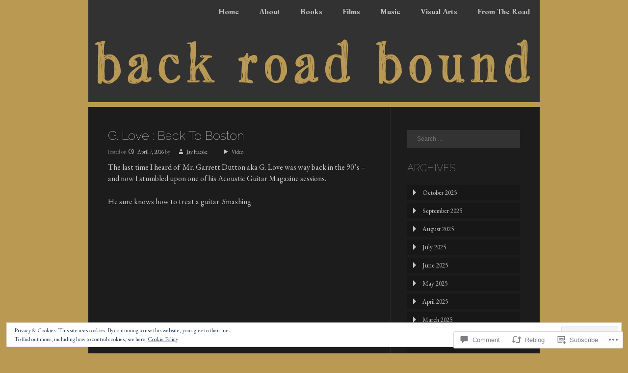

--- FILE ---
content_type: text/html; charset=UTF-8
request_url: https://backroadbound.com/2016/04/07/g-love-back-to-boston/
body_size: 26794
content:
<!DOCTYPE html>
<html lang="en">
<head>
<meta charset="UTF-8" />
<meta name="viewport" content="width=device-width" />
<title>G. Love : Back To Boston | Back Road Bound</title>
<link rel="profile" href="http://gmpg.org/xfn/11" />
<link rel="pingback" href="https://backroadbound.com/xmlrpc.php" />
<!--[if lt IE 9]>
<script src="https://s0.wp.com/wp-content/themes/pub/fanwood-light/js/html5.js?m=1362430300i" type="text/javascript"></script>
<![endif]-->

<script type="text/javascript">
  WebFontConfig = {"google":{"families":["Raleway:100:latin,latin-ext","EB+Garamond:r,i,b,bi:latin,latin-ext"]},"api_url":"https:\/\/fonts-api.wp.com\/css"};
  (function() {
    var wf = document.createElement('script');
    wf.src = '/wp-content/plugins/custom-fonts/js/webfont.js';
    wf.type = 'text/javascript';
    wf.async = 'true';
    var s = document.getElementsByTagName('script')[0];
    s.parentNode.insertBefore(wf, s);
	})();
</script><style id="jetpack-custom-fonts-css">.wf-active .site-title, .wf-active .entry-title, .wf-active .entry-title a{font-size:25px;font-style:normal;font-weight:100;font-family:"Raleway",sans-serif}.wf-active body, .wf-active body.custom-font-enabled, .wf-active .site-footer, .wf-active #infinite-footer .blog-info{font-family:"EB Garamond",serif;font-size:15.9px}.wf-active h1, .wf-active h2, .wf-active h3, .wf-active h4, .wf-active h5, .wf-active h6{font-family:"Raleway",sans-serif;font-weight:100;font-style:normal}.wf-active h1{font-size:19.8px;font-style:normal;font-weight:100}.wf-active h2{font-size:12.5px;font-style:normal;font-weight:100}.wf-active h3{font-size:12.5px;font-style:normal;font-weight:100}.wf-active h4{font-size:10.4px;font-style:normal;font-weight:100}.wf-active h5{font-size:9.4px;font-style:normal;font-weight:100}.wf-active h6{font-size:8.3px;font-style:normal;font-weight:100}</style>
<meta name='robots' content='max-image-preview:large' />

<!-- Async WordPress.com Remote Login -->
<script id="wpcom_remote_login_js">
var wpcom_remote_login_extra_auth = '';
function wpcom_remote_login_remove_dom_node_id( element_id ) {
	var dom_node = document.getElementById( element_id );
	if ( dom_node ) { dom_node.parentNode.removeChild( dom_node ); }
}
function wpcom_remote_login_remove_dom_node_classes( class_name ) {
	var dom_nodes = document.querySelectorAll( '.' + class_name );
	for ( var i = 0; i < dom_nodes.length; i++ ) {
		dom_nodes[ i ].parentNode.removeChild( dom_nodes[ i ] );
	}
}
function wpcom_remote_login_final_cleanup() {
	wpcom_remote_login_remove_dom_node_classes( "wpcom_remote_login_msg" );
	wpcom_remote_login_remove_dom_node_id( "wpcom_remote_login_key" );
	wpcom_remote_login_remove_dom_node_id( "wpcom_remote_login_validate" );
	wpcom_remote_login_remove_dom_node_id( "wpcom_remote_login_js" );
	wpcom_remote_login_remove_dom_node_id( "wpcom_request_access_iframe" );
	wpcom_remote_login_remove_dom_node_id( "wpcom_request_access_styles" );
}

// Watch for messages back from the remote login
window.addEventListener( "message", function( e ) {
	if ( e.origin === "https://r-login.wordpress.com" ) {
		var data = {};
		try {
			data = JSON.parse( e.data );
		} catch( e ) {
			wpcom_remote_login_final_cleanup();
			return;
		}

		if ( data.msg === 'LOGIN' ) {
			// Clean up the login check iframe
			wpcom_remote_login_remove_dom_node_id( "wpcom_remote_login_key" );

			var id_regex = new RegExp( /^[0-9]+$/ );
			var token_regex = new RegExp( /^.*|.*|.*$/ );
			if (
				token_regex.test( data.token )
				&& id_regex.test( data.wpcomid )
			) {
				// We have everything we need to ask for a login
				var script = document.createElement( "script" );
				script.setAttribute( "id", "wpcom_remote_login_validate" );
				script.src = '/remote-login.php?wpcom_remote_login=validate'
					+ '&wpcomid=' + data.wpcomid
					+ '&token=' + encodeURIComponent( data.token )
					+ '&host=' + window.location.protocol
					+ '//' + window.location.hostname
					+ '&postid=1250'
					+ '&is_singular=1';
				document.body.appendChild( script );
			}

			return;
		}

		// Safari ITP, not logged in, so redirect
		if ( data.msg === 'LOGIN-REDIRECT' ) {
			window.location = 'https://wordpress.com/log-in?redirect_to=' + window.location.href;
			return;
		}

		// Safari ITP, storage access failed, remove the request
		if ( data.msg === 'LOGIN-REMOVE' ) {
			var css_zap = 'html { -webkit-transition: margin-top 1s; transition: margin-top 1s; } /* 9001 */ html { margin-top: 0 !important; } * html body { margin-top: 0 !important; } @media screen and ( max-width: 782px ) { html { margin-top: 0 !important; } * html body { margin-top: 0 !important; } }';
			var style_zap = document.createElement( 'style' );
			style_zap.type = 'text/css';
			style_zap.appendChild( document.createTextNode( css_zap ) );
			document.body.appendChild( style_zap );

			var e = document.getElementById( 'wpcom_request_access_iframe' );
			e.parentNode.removeChild( e );

			document.cookie = 'wordpress_com_login_access=denied; path=/; max-age=31536000';

			return;
		}

		// Safari ITP
		if ( data.msg === 'REQUEST_ACCESS' ) {
			console.log( 'request access: safari' );

			// Check ITP iframe enable/disable knob
			if ( wpcom_remote_login_extra_auth !== 'safari_itp_iframe' ) {
				return;
			}

			// If we are in a "private window" there is no ITP.
			var private_window = false;
			try {
				var opendb = window.openDatabase( null, null, null, null );
			} catch( e ) {
				private_window = true;
			}

			if ( private_window ) {
				console.log( 'private window' );
				return;
			}

			var iframe = document.createElement( 'iframe' );
			iframe.id = 'wpcom_request_access_iframe';
			iframe.setAttribute( 'scrolling', 'no' );
			iframe.setAttribute( 'sandbox', 'allow-storage-access-by-user-activation allow-scripts allow-same-origin allow-top-navigation-by-user-activation' );
			iframe.src = 'https://r-login.wordpress.com/remote-login.php?wpcom_remote_login=request_access&origin=' + encodeURIComponent( data.origin ) + '&wpcomid=' + encodeURIComponent( data.wpcomid );

			var css = 'html { -webkit-transition: margin-top 1s; transition: margin-top 1s; } /* 9001 */ html { margin-top: 46px !important; } * html body { margin-top: 46px !important; } @media screen and ( max-width: 660px ) { html { margin-top: 71px !important; } * html body { margin-top: 71px !important; } #wpcom_request_access_iframe { display: block; height: 71px !important; } } #wpcom_request_access_iframe { border: 0px; height: 46px; position: fixed; top: 0; left: 0; width: 100%; min-width: 100%; z-index: 99999; background: #23282d; } ';

			var style = document.createElement( 'style' );
			style.type = 'text/css';
			style.id = 'wpcom_request_access_styles';
			style.appendChild( document.createTextNode( css ) );
			document.body.appendChild( style );

			document.body.appendChild( iframe );
		}

		if ( data.msg === 'DONE' ) {
			wpcom_remote_login_final_cleanup();
		}
	}
}, false );

// Inject the remote login iframe after the page has had a chance to load
// more critical resources
window.addEventListener( "DOMContentLoaded", function( e ) {
	var iframe = document.createElement( "iframe" );
	iframe.style.display = "none";
	iframe.setAttribute( "scrolling", "no" );
	iframe.setAttribute( "id", "wpcom_remote_login_key" );
	iframe.src = "https://r-login.wordpress.com/remote-login.php"
		+ "?wpcom_remote_login=key"
		+ "&origin=aHR0cHM6Ly9iYWNrcm9hZGJvdW5kLmNvbQ%3D%3D"
		+ "&wpcomid=52033843"
		+ "&time=" + Math.floor( Date.now() / 1000 );
	document.body.appendChild( iframe );
}, false );
</script>
<link rel='dns-prefetch' href='//s0.wp.com' />
<link rel='dns-prefetch' href='//widgets.wp.com' />
<link rel="alternate" type="application/rss+xml" title="Back Road Bound &raquo; Feed" href="https://backroadbound.com/feed/" />
<link rel="alternate" type="application/rss+xml" title="Back Road Bound &raquo; Comments Feed" href="https://backroadbound.com/comments/feed/" />
<link rel="alternate" type="application/rss+xml" title="Back Road Bound &raquo; G. Love : Back To&nbsp;Boston Comments Feed" href="https://backroadbound.com/2016/04/07/g-love-back-to-boston/feed/" />
	<script type="text/javascript">
		/* <![CDATA[ */
		function addLoadEvent(func) {
			var oldonload = window.onload;
			if (typeof window.onload != 'function') {
				window.onload = func;
			} else {
				window.onload = function () {
					oldonload();
					func();
				}
			}
		}
		/* ]]> */
	</script>
	<link crossorigin='anonymous' rel='stylesheet' id='all-css-0-1' href='/_static/??-eJx9jFEKwjAQRC9kXKqV+iOeJSRLSbPJBndD6O1tpFAQ8WfgMTMPWjGOs2JWSNUUqnPIAi34GVUA69ZyDGjINlBMhayigOhKeHYiJ/gtWFCLdXFnSMw9fKXt/MIu8aaw6Bf9U1KIeIg/1OfP9Bim2/VyH6dhXN5pUk2g&cssminify=yes' type='text/css' media='all' />
<style id='wp-emoji-styles-inline-css'>

	img.wp-smiley, img.emoji {
		display: inline !important;
		border: none !important;
		box-shadow: none !important;
		height: 1em !important;
		width: 1em !important;
		margin: 0 0.07em !important;
		vertical-align: -0.1em !important;
		background: none !important;
		padding: 0 !important;
	}
/*# sourceURL=wp-emoji-styles-inline-css */
</style>
<link crossorigin='anonymous' rel='stylesheet' id='all-css-2-1' href='/wp-content/plugins/gutenberg-core/v22.2.0/build/styles/block-library/style.css?m=1764855221i&cssminify=yes' type='text/css' media='all' />
<style id='wp-block-library-inline-css'>
.has-text-align-justify {
	text-align:justify;
}
.has-text-align-justify{text-align:justify;}

/*# sourceURL=wp-block-library-inline-css */
</style><style id='global-styles-inline-css'>
:root{--wp--preset--aspect-ratio--square: 1;--wp--preset--aspect-ratio--4-3: 4/3;--wp--preset--aspect-ratio--3-4: 3/4;--wp--preset--aspect-ratio--3-2: 3/2;--wp--preset--aspect-ratio--2-3: 2/3;--wp--preset--aspect-ratio--16-9: 16/9;--wp--preset--aspect-ratio--9-16: 9/16;--wp--preset--color--black: #000000;--wp--preset--color--cyan-bluish-gray: #abb8c3;--wp--preset--color--white: #ffffff;--wp--preset--color--pale-pink: #f78da7;--wp--preset--color--vivid-red: #cf2e2e;--wp--preset--color--luminous-vivid-orange: #ff6900;--wp--preset--color--luminous-vivid-amber: #fcb900;--wp--preset--color--light-green-cyan: #7bdcb5;--wp--preset--color--vivid-green-cyan: #00d084;--wp--preset--color--pale-cyan-blue: #8ed1fc;--wp--preset--color--vivid-cyan-blue: #0693e3;--wp--preset--color--vivid-purple: #9b51e0;--wp--preset--gradient--vivid-cyan-blue-to-vivid-purple: linear-gradient(135deg,rgb(6,147,227) 0%,rgb(155,81,224) 100%);--wp--preset--gradient--light-green-cyan-to-vivid-green-cyan: linear-gradient(135deg,rgb(122,220,180) 0%,rgb(0,208,130) 100%);--wp--preset--gradient--luminous-vivid-amber-to-luminous-vivid-orange: linear-gradient(135deg,rgb(252,185,0) 0%,rgb(255,105,0) 100%);--wp--preset--gradient--luminous-vivid-orange-to-vivid-red: linear-gradient(135deg,rgb(255,105,0) 0%,rgb(207,46,46) 100%);--wp--preset--gradient--very-light-gray-to-cyan-bluish-gray: linear-gradient(135deg,rgb(238,238,238) 0%,rgb(169,184,195) 100%);--wp--preset--gradient--cool-to-warm-spectrum: linear-gradient(135deg,rgb(74,234,220) 0%,rgb(151,120,209) 20%,rgb(207,42,186) 40%,rgb(238,44,130) 60%,rgb(251,105,98) 80%,rgb(254,248,76) 100%);--wp--preset--gradient--blush-light-purple: linear-gradient(135deg,rgb(255,206,236) 0%,rgb(152,150,240) 100%);--wp--preset--gradient--blush-bordeaux: linear-gradient(135deg,rgb(254,205,165) 0%,rgb(254,45,45) 50%,rgb(107,0,62) 100%);--wp--preset--gradient--luminous-dusk: linear-gradient(135deg,rgb(255,203,112) 0%,rgb(199,81,192) 50%,rgb(65,88,208) 100%);--wp--preset--gradient--pale-ocean: linear-gradient(135deg,rgb(255,245,203) 0%,rgb(182,227,212) 50%,rgb(51,167,181) 100%);--wp--preset--gradient--electric-grass: linear-gradient(135deg,rgb(202,248,128) 0%,rgb(113,206,126) 100%);--wp--preset--gradient--midnight: linear-gradient(135deg,rgb(2,3,129) 0%,rgb(40,116,252) 100%);--wp--preset--font-size--small: 13px;--wp--preset--font-size--medium: 20px;--wp--preset--font-size--large: 36px;--wp--preset--font-size--x-large: 42px;--wp--preset--font-family--albert-sans: 'Albert Sans', sans-serif;--wp--preset--font-family--alegreya: Alegreya, serif;--wp--preset--font-family--arvo: Arvo, serif;--wp--preset--font-family--bodoni-moda: 'Bodoni Moda', serif;--wp--preset--font-family--bricolage-grotesque: 'Bricolage Grotesque', sans-serif;--wp--preset--font-family--cabin: Cabin, sans-serif;--wp--preset--font-family--chivo: Chivo, sans-serif;--wp--preset--font-family--commissioner: Commissioner, sans-serif;--wp--preset--font-family--cormorant: Cormorant, serif;--wp--preset--font-family--courier-prime: 'Courier Prime', monospace;--wp--preset--font-family--crimson-pro: 'Crimson Pro', serif;--wp--preset--font-family--dm-mono: 'DM Mono', monospace;--wp--preset--font-family--dm-sans: 'DM Sans', sans-serif;--wp--preset--font-family--dm-serif-display: 'DM Serif Display', serif;--wp--preset--font-family--domine: Domine, serif;--wp--preset--font-family--eb-garamond: 'EB Garamond', serif;--wp--preset--font-family--epilogue: Epilogue, sans-serif;--wp--preset--font-family--fahkwang: Fahkwang, sans-serif;--wp--preset--font-family--figtree: Figtree, sans-serif;--wp--preset--font-family--fira-sans: 'Fira Sans', sans-serif;--wp--preset--font-family--fjalla-one: 'Fjalla One', sans-serif;--wp--preset--font-family--fraunces: Fraunces, serif;--wp--preset--font-family--gabarito: Gabarito, system-ui;--wp--preset--font-family--ibm-plex-mono: 'IBM Plex Mono', monospace;--wp--preset--font-family--ibm-plex-sans: 'IBM Plex Sans', sans-serif;--wp--preset--font-family--ibarra-real-nova: 'Ibarra Real Nova', serif;--wp--preset--font-family--instrument-serif: 'Instrument Serif', serif;--wp--preset--font-family--inter: Inter, sans-serif;--wp--preset--font-family--josefin-sans: 'Josefin Sans', sans-serif;--wp--preset--font-family--jost: Jost, sans-serif;--wp--preset--font-family--libre-baskerville: 'Libre Baskerville', serif;--wp--preset--font-family--libre-franklin: 'Libre Franklin', sans-serif;--wp--preset--font-family--literata: Literata, serif;--wp--preset--font-family--lora: Lora, serif;--wp--preset--font-family--merriweather: Merriweather, serif;--wp--preset--font-family--montserrat: Montserrat, sans-serif;--wp--preset--font-family--newsreader: Newsreader, serif;--wp--preset--font-family--noto-sans-mono: 'Noto Sans Mono', sans-serif;--wp--preset--font-family--nunito: Nunito, sans-serif;--wp--preset--font-family--open-sans: 'Open Sans', sans-serif;--wp--preset--font-family--overpass: Overpass, sans-serif;--wp--preset--font-family--pt-serif: 'PT Serif', serif;--wp--preset--font-family--petrona: Petrona, serif;--wp--preset--font-family--piazzolla: Piazzolla, serif;--wp--preset--font-family--playfair-display: 'Playfair Display', serif;--wp--preset--font-family--plus-jakarta-sans: 'Plus Jakarta Sans', sans-serif;--wp--preset--font-family--poppins: Poppins, sans-serif;--wp--preset--font-family--raleway: Raleway, sans-serif;--wp--preset--font-family--roboto: Roboto, sans-serif;--wp--preset--font-family--roboto-slab: 'Roboto Slab', serif;--wp--preset--font-family--rubik: Rubik, sans-serif;--wp--preset--font-family--rufina: Rufina, serif;--wp--preset--font-family--sora: Sora, sans-serif;--wp--preset--font-family--source-sans-3: 'Source Sans 3', sans-serif;--wp--preset--font-family--source-serif-4: 'Source Serif 4', serif;--wp--preset--font-family--space-mono: 'Space Mono', monospace;--wp--preset--font-family--syne: Syne, sans-serif;--wp--preset--font-family--texturina: Texturina, serif;--wp--preset--font-family--urbanist: Urbanist, sans-serif;--wp--preset--font-family--work-sans: 'Work Sans', sans-serif;--wp--preset--spacing--20: 0.44rem;--wp--preset--spacing--30: 0.67rem;--wp--preset--spacing--40: 1rem;--wp--preset--spacing--50: 1.5rem;--wp--preset--spacing--60: 2.25rem;--wp--preset--spacing--70: 3.38rem;--wp--preset--spacing--80: 5.06rem;--wp--preset--shadow--natural: 6px 6px 9px rgba(0, 0, 0, 0.2);--wp--preset--shadow--deep: 12px 12px 50px rgba(0, 0, 0, 0.4);--wp--preset--shadow--sharp: 6px 6px 0px rgba(0, 0, 0, 0.2);--wp--preset--shadow--outlined: 6px 6px 0px -3px rgb(255, 255, 255), 6px 6px rgb(0, 0, 0);--wp--preset--shadow--crisp: 6px 6px 0px rgb(0, 0, 0);}:where(.is-layout-flex){gap: 0.5em;}:where(.is-layout-grid){gap: 0.5em;}body .is-layout-flex{display: flex;}.is-layout-flex{flex-wrap: wrap;align-items: center;}.is-layout-flex > :is(*, div){margin: 0;}body .is-layout-grid{display: grid;}.is-layout-grid > :is(*, div){margin: 0;}:where(.wp-block-columns.is-layout-flex){gap: 2em;}:where(.wp-block-columns.is-layout-grid){gap: 2em;}:where(.wp-block-post-template.is-layout-flex){gap: 1.25em;}:where(.wp-block-post-template.is-layout-grid){gap: 1.25em;}.has-black-color{color: var(--wp--preset--color--black) !important;}.has-cyan-bluish-gray-color{color: var(--wp--preset--color--cyan-bluish-gray) !important;}.has-white-color{color: var(--wp--preset--color--white) !important;}.has-pale-pink-color{color: var(--wp--preset--color--pale-pink) !important;}.has-vivid-red-color{color: var(--wp--preset--color--vivid-red) !important;}.has-luminous-vivid-orange-color{color: var(--wp--preset--color--luminous-vivid-orange) !important;}.has-luminous-vivid-amber-color{color: var(--wp--preset--color--luminous-vivid-amber) !important;}.has-light-green-cyan-color{color: var(--wp--preset--color--light-green-cyan) !important;}.has-vivid-green-cyan-color{color: var(--wp--preset--color--vivid-green-cyan) !important;}.has-pale-cyan-blue-color{color: var(--wp--preset--color--pale-cyan-blue) !important;}.has-vivid-cyan-blue-color{color: var(--wp--preset--color--vivid-cyan-blue) !important;}.has-vivid-purple-color{color: var(--wp--preset--color--vivid-purple) !important;}.has-black-background-color{background-color: var(--wp--preset--color--black) !important;}.has-cyan-bluish-gray-background-color{background-color: var(--wp--preset--color--cyan-bluish-gray) !important;}.has-white-background-color{background-color: var(--wp--preset--color--white) !important;}.has-pale-pink-background-color{background-color: var(--wp--preset--color--pale-pink) !important;}.has-vivid-red-background-color{background-color: var(--wp--preset--color--vivid-red) !important;}.has-luminous-vivid-orange-background-color{background-color: var(--wp--preset--color--luminous-vivid-orange) !important;}.has-luminous-vivid-amber-background-color{background-color: var(--wp--preset--color--luminous-vivid-amber) !important;}.has-light-green-cyan-background-color{background-color: var(--wp--preset--color--light-green-cyan) !important;}.has-vivid-green-cyan-background-color{background-color: var(--wp--preset--color--vivid-green-cyan) !important;}.has-pale-cyan-blue-background-color{background-color: var(--wp--preset--color--pale-cyan-blue) !important;}.has-vivid-cyan-blue-background-color{background-color: var(--wp--preset--color--vivid-cyan-blue) !important;}.has-vivid-purple-background-color{background-color: var(--wp--preset--color--vivid-purple) !important;}.has-black-border-color{border-color: var(--wp--preset--color--black) !important;}.has-cyan-bluish-gray-border-color{border-color: var(--wp--preset--color--cyan-bluish-gray) !important;}.has-white-border-color{border-color: var(--wp--preset--color--white) !important;}.has-pale-pink-border-color{border-color: var(--wp--preset--color--pale-pink) !important;}.has-vivid-red-border-color{border-color: var(--wp--preset--color--vivid-red) !important;}.has-luminous-vivid-orange-border-color{border-color: var(--wp--preset--color--luminous-vivid-orange) !important;}.has-luminous-vivid-amber-border-color{border-color: var(--wp--preset--color--luminous-vivid-amber) !important;}.has-light-green-cyan-border-color{border-color: var(--wp--preset--color--light-green-cyan) !important;}.has-vivid-green-cyan-border-color{border-color: var(--wp--preset--color--vivid-green-cyan) !important;}.has-pale-cyan-blue-border-color{border-color: var(--wp--preset--color--pale-cyan-blue) !important;}.has-vivid-cyan-blue-border-color{border-color: var(--wp--preset--color--vivid-cyan-blue) !important;}.has-vivid-purple-border-color{border-color: var(--wp--preset--color--vivid-purple) !important;}.has-vivid-cyan-blue-to-vivid-purple-gradient-background{background: var(--wp--preset--gradient--vivid-cyan-blue-to-vivid-purple) !important;}.has-light-green-cyan-to-vivid-green-cyan-gradient-background{background: var(--wp--preset--gradient--light-green-cyan-to-vivid-green-cyan) !important;}.has-luminous-vivid-amber-to-luminous-vivid-orange-gradient-background{background: var(--wp--preset--gradient--luminous-vivid-amber-to-luminous-vivid-orange) !important;}.has-luminous-vivid-orange-to-vivid-red-gradient-background{background: var(--wp--preset--gradient--luminous-vivid-orange-to-vivid-red) !important;}.has-very-light-gray-to-cyan-bluish-gray-gradient-background{background: var(--wp--preset--gradient--very-light-gray-to-cyan-bluish-gray) !important;}.has-cool-to-warm-spectrum-gradient-background{background: var(--wp--preset--gradient--cool-to-warm-spectrum) !important;}.has-blush-light-purple-gradient-background{background: var(--wp--preset--gradient--blush-light-purple) !important;}.has-blush-bordeaux-gradient-background{background: var(--wp--preset--gradient--blush-bordeaux) !important;}.has-luminous-dusk-gradient-background{background: var(--wp--preset--gradient--luminous-dusk) !important;}.has-pale-ocean-gradient-background{background: var(--wp--preset--gradient--pale-ocean) !important;}.has-electric-grass-gradient-background{background: var(--wp--preset--gradient--electric-grass) !important;}.has-midnight-gradient-background{background: var(--wp--preset--gradient--midnight) !important;}.has-small-font-size{font-size: var(--wp--preset--font-size--small) !important;}.has-medium-font-size{font-size: var(--wp--preset--font-size--medium) !important;}.has-large-font-size{font-size: var(--wp--preset--font-size--large) !important;}.has-x-large-font-size{font-size: var(--wp--preset--font-size--x-large) !important;}.has-albert-sans-font-family{font-family: var(--wp--preset--font-family--albert-sans) !important;}.has-alegreya-font-family{font-family: var(--wp--preset--font-family--alegreya) !important;}.has-arvo-font-family{font-family: var(--wp--preset--font-family--arvo) !important;}.has-bodoni-moda-font-family{font-family: var(--wp--preset--font-family--bodoni-moda) !important;}.has-bricolage-grotesque-font-family{font-family: var(--wp--preset--font-family--bricolage-grotesque) !important;}.has-cabin-font-family{font-family: var(--wp--preset--font-family--cabin) !important;}.has-chivo-font-family{font-family: var(--wp--preset--font-family--chivo) !important;}.has-commissioner-font-family{font-family: var(--wp--preset--font-family--commissioner) !important;}.has-cormorant-font-family{font-family: var(--wp--preset--font-family--cormorant) !important;}.has-courier-prime-font-family{font-family: var(--wp--preset--font-family--courier-prime) !important;}.has-crimson-pro-font-family{font-family: var(--wp--preset--font-family--crimson-pro) !important;}.has-dm-mono-font-family{font-family: var(--wp--preset--font-family--dm-mono) !important;}.has-dm-sans-font-family{font-family: var(--wp--preset--font-family--dm-sans) !important;}.has-dm-serif-display-font-family{font-family: var(--wp--preset--font-family--dm-serif-display) !important;}.has-domine-font-family{font-family: var(--wp--preset--font-family--domine) !important;}.has-eb-garamond-font-family{font-family: var(--wp--preset--font-family--eb-garamond) !important;}.has-epilogue-font-family{font-family: var(--wp--preset--font-family--epilogue) !important;}.has-fahkwang-font-family{font-family: var(--wp--preset--font-family--fahkwang) !important;}.has-figtree-font-family{font-family: var(--wp--preset--font-family--figtree) !important;}.has-fira-sans-font-family{font-family: var(--wp--preset--font-family--fira-sans) !important;}.has-fjalla-one-font-family{font-family: var(--wp--preset--font-family--fjalla-one) !important;}.has-fraunces-font-family{font-family: var(--wp--preset--font-family--fraunces) !important;}.has-gabarito-font-family{font-family: var(--wp--preset--font-family--gabarito) !important;}.has-ibm-plex-mono-font-family{font-family: var(--wp--preset--font-family--ibm-plex-mono) !important;}.has-ibm-plex-sans-font-family{font-family: var(--wp--preset--font-family--ibm-plex-sans) !important;}.has-ibarra-real-nova-font-family{font-family: var(--wp--preset--font-family--ibarra-real-nova) !important;}.has-instrument-serif-font-family{font-family: var(--wp--preset--font-family--instrument-serif) !important;}.has-inter-font-family{font-family: var(--wp--preset--font-family--inter) !important;}.has-josefin-sans-font-family{font-family: var(--wp--preset--font-family--josefin-sans) !important;}.has-jost-font-family{font-family: var(--wp--preset--font-family--jost) !important;}.has-libre-baskerville-font-family{font-family: var(--wp--preset--font-family--libre-baskerville) !important;}.has-libre-franklin-font-family{font-family: var(--wp--preset--font-family--libre-franklin) !important;}.has-literata-font-family{font-family: var(--wp--preset--font-family--literata) !important;}.has-lora-font-family{font-family: var(--wp--preset--font-family--lora) !important;}.has-merriweather-font-family{font-family: var(--wp--preset--font-family--merriweather) !important;}.has-montserrat-font-family{font-family: var(--wp--preset--font-family--montserrat) !important;}.has-newsreader-font-family{font-family: var(--wp--preset--font-family--newsreader) !important;}.has-noto-sans-mono-font-family{font-family: var(--wp--preset--font-family--noto-sans-mono) !important;}.has-nunito-font-family{font-family: var(--wp--preset--font-family--nunito) !important;}.has-open-sans-font-family{font-family: var(--wp--preset--font-family--open-sans) !important;}.has-overpass-font-family{font-family: var(--wp--preset--font-family--overpass) !important;}.has-pt-serif-font-family{font-family: var(--wp--preset--font-family--pt-serif) !important;}.has-petrona-font-family{font-family: var(--wp--preset--font-family--petrona) !important;}.has-piazzolla-font-family{font-family: var(--wp--preset--font-family--piazzolla) !important;}.has-playfair-display-font-family{font-family: var(--wp--preset--font-family--playfair-display) !important;}.has-plus-jakarta-sans-font-family{font-family: var(--wp--preset--font-family--plus-jakarta-sans) !important;}.has-poppins-font-family{font-family: var(--wp--preset--font-family--poppins) !important;}.has-raleway-font-family{font-family: var(--wp--preset--font-family--raleway) !important;}.has-roboto-font-family{font-family: var(--wp--preset--font-family--roboto) !important;}.has-roboto-slab-font-family{font-family: var(--wp--preset--font-family--roboto-slab) !important;}.has-rubik-font-family{font-family: var(--wp--preset--font-family--rubik) !important;}.has-rufina-font-family{font-family: var(--wp--preset--font-family--rufina) !important;}.has-sora-font-family{font-family: var(--wp--preset--font-family--sora) !important;}.has-source-sans-3-font-family{font-family: var(--wp--preset--font-family--source-sans-3) !important;}.has-source-serif-4-font-family{font-family: var(--wp--preset--font-family--source-serif-4) !important;}.has-space-mono-font-family{font-family: var(--wp--preset--font-family--space-mono) !important;}.has-syne-font-family{font-family: var(--wp--preset--font-family--syne) !important;}.has-texturina-font-family{font-family: var(--wp--preset--font-family--texturina) !important;}.has-urbanist-font-family{font-family: var(--wp--preset--font-family--urbanist) !important;}.has-work-sans-font-family{font-family: var(--wp--preset--font-family--work-sans) !important;}
/*# sourceURL=global-styles-inline-css */
</style>

<style id='classic-theme-styles-inline-css'>
/*! This file is auto-generated */
.wp-block-button__link{color:#fff;background-color:#32373c;border-radius:9999px;box-shadow:none;text-decoration:none;padding:calc(.667em + 2px) calc(1.333em + 2px);font-size:1.125em}.wp-block-file__button{background:#32373c;color:#fff;text-decoration:none}
/*# sourceURL=/wp-includes/css/classic-themes.min.css */
</style>
<link crossorigin='anonymous' rel='stylesheet' id='all-css-4-1' href='/_static/??-eJx9jkEOwjAMBD9EcMqBckE8BSWpBSl1EsVO+/26qrgA4mLJuzv2wlJMyEkwCVAzZWqPmBhCrqg6FSegCcIhOpyQNHYMzAf4jS1FGeN9qchsdFJsZOSpIP/jRpTiwsuotJ/YDaCc09u8z5iGXME1yeREYvjCgGsA3+I0wIzV62sVt878uW9lbnTt+rO1p76zl3EFmp5j4Q==&cssminify=yes' type='text/css' media='all' />
<link rel='stylesheet' id='verbum-gutenberg-css-css' href='https://widgets.wp.com/verbum-block-editor/block-editor.css?ver=1738686361' media='all' />
<link crossorigin='anonymous' rel='stylesheet' id='all-css-6-1' href='/wp-content/themes/pub/fanwood-light/style.css?m=1741693332i&cssminify=yes' type='text/css' media='all' />
<style id='jetpack_facebook_likebox-inline-css'>
.widget_facebook_likebox {
	overflow: hidden;
}

/*# sourceURL=/wp-content/mu-plugins/jetpack-plugin/moon/modules/widgets/facebook-likebox/style.css */
</style>
<link crossorigin='anonymous' rel='stylesheet' id='all-css-8-1' href='/_static/??-eJzTLy/QTc7PK0nNK9HPLdUtyClNz8wr1i9KTcrJTwcy0/WTi5G5ekCujj52Temp+bo5+cmJJZn5eSgc3bScxMwikFb7XFtDE1NLExMLc0OTLACohS2q&cssminify=yes' type='text/css' media='all' />
<link crossorigin='anonymous' rel='stylesheet' id='print-css-9-1' href='/wp-content/mu-plugins/global-print/global-print.css?m=1465851035i&cssminify=yes' type='text/css' media='print' />
<style id='jetpack-global-styles-frontend-style-inline-css'>
:root { --font-headings: unset; --font-base: unset; --font-headings-default: -apple-system,BlinkMacSystemFont,"Segoe UI",Roboto,Oxygen-Sans,Ubuntu,Cantarell,"Helvetica Neue",sans-serif; --font-base-default: -apple-system,BlinkMacSystemFont,"Segoe UI",Roboto,Oxygen-Sans,Ubuntu,Cantarell,"Helvetica Neue",sans-serif;}
/*# sourceURL=jetpack-global-styles-frontend-style-inline-css */
</style>
<link crossorigin='anonymous' rel='stylesheet' id='all-css-12-1' href='/_static/??-eJyNjcEKwjAQRH/IuFRT6kX8FNkmS5K6yQY3Qfx7bfEiXrwM82B4A49qnJRGpUHupnIPqSgs1Cq624chi6zhO5OCRryTR++fW00l7J3qDv43XVNxoOISsmEJol/wY2uR8vs3WggsM/I6uOTzMI3Hw8lOg11eUT1JKA==&cssminify=yes' type='text/css' media='all' />
<script type="text/javascript" id="jetpack_related-posts-js-extra">
/* <![CDATA[ */
var related_posts_js_options = {"post_heading":"h4"};
//# sourceURL=jetpack_related-posts-js-extra
/* ]]> */
</script>
<script type="text/javascript" id="wpcom-actionbar-placeholder-js-extra">
/* <![CDATA[ */
var actionbardata = {"siteID":"52033843","postID":"1250","siteURL":"https://backroadbound.com","xhrURL":"https://backroadbound.com/wp-admin/admin-ajax.php","nonce":"7ed99205b0","isLoggedIn":"","statusMessage":"","subsEmailDefault":"instantly","proxyScriptUrl":"https://s0.wp.com/wp-content/js/wpcom-proxy-request.js?m=1513050504i&amp;ver=20211021","shortlink":"https://wp.me/p3wknx-ka","i18n":{"followedText":"New posts from this site will now appear in your \u003Ca href=\"https://wordpress.com/reader\"\u003EReader\u003C/a\u003E","foldBar":"Collapse this bar","unfoldBar":"Expand this bar","shortLinkCopied":"Shortlink copied to clipboard."}};
//# sourceURL=wpcom-actionbar-placeholder-js-extra
/* ]]> */
</script>
<script type="text/javascript" id="jetpack-mu-wpcom-settings-js-before">
/* <![CDATA[ */
var JETPACK_MU_WPCOM_SETTINGS = {"assetsUrl":"https://s0.wp.com/wp-content/mu-plugins/jetpack-mu-wpcom-plugin/moon/jetpack_vendor/automattic/jetpack-mu-wpcom/src/build/"};
//# sourceURL=jetpack-mu-wpcom-settings-js-before
/* ]]> */
</script>
<script crossorigin='anonymous' type='text/javascript'  src='/_static/??-eJxdjd0KwjAMhV/ILHNQvRIfRbq2jNY2CU236du7gYh6dfg4f7gKOKYWqGGZQfI8RVJMoYl19zdjYSa8RXI4zjF7rCHbFjwIa9Nf6kqkLukBv4bTlskNpPLj+e+NmafP7crVW6/gslUNuhddEVyGXYCYYPJSt4lruRzPxvT9aRhMegHKMEgx'></script>
<script type="text/javascript" id="rlt-proxy-js-after">
/* <![CDATA[ */
	rltInitialize( {"token":null,"iframeOrigins":["https:\/\/widgets.wp.com"]} );
//# sourceURL=rlt-proxy-js-after
/* ]]> */
</script>
<link rel="EditURI" type="application/rsd+xml" title="RSD" href="https://backroadbound.wordpress.com/xmlrpc.php?rsd" />
<meta name="generator" content="WordPress.com" />
<link rel="canonical" href="https://backroadbound.com/2016/04/07/g-love-back-to-boston/" />
<link rel='shortlink' href='https://wp.me/p3wknx-ka' />
<link rel="alternate" type="application/json+oembed" href="https://public-api.wordpress.com/oembed/?format=json&amp;url=https%3A%2F%2Fbackroadbound.com%2F2016%2F04%2F07%2Fg-love-back-to-boston%2F&amp;for=wpcom-auto-discovery" /><link rel="alternate" type="application/xml+oembed" href="https://public-api.wordpress.com/oembed/?format=xml&amp;url=https%3A%2F%2Fbackroadbound.com%2F2016%2F04%2F07%2Fg-love-back-to-boston%2F&amp;for=wpcom-auto-discovery" />
<!-- Jetpack Open Graph Tags -->
<meta property="og:type" content="article" />
<meta property="og:title" content="G. Love : Back To Boston" />
<meta property="og:url" content="https://backroadbound.com/2016/04/07/g-love-back-to-boston/" />
<meta property="og:description" content="The last time I heard of  Mr. Garrett Dutton aka G. Love was way back in the 90&#8217;s &#8211; and now I stumbled upon one of his Acoustic Guitar Magazine sessions. He sure knows how to treat a gu…" />
<meta property="article:published_time" content="2016-04-07T18:09:37+00:00" />
<meta property="article:modified_time" content="2016-04-07T18:10:28+00:00" />
<meta property="og:site_name" content="Back Road Bound" />
<meta property="og:image" content="http://img.youtube.com/vi/pIGZnmfBpBM/0.jpg" />
<meta property="og:image:secure_url" content="https://img.youtube.com/vi/pIGZnmfBpBM/0.jpg" />
<meta property="og:image:width" content="200" />
<meta property="og:image:height" content="200" />
<meta property="og:image:alt" content="" />
<meta property="og:locale" content="en_US" />
<meta property="og:video:type" content="text/html" />
<meta property="og:video" content="http://www.youtube.com/embed/pIGZnmfBpBM" />
<meta property="og:video:secure_url" content="https://www.youtube.com/embed/pIGZnmfBpBM" />
<meta property="article:publisher" content="https://www.facebook.com/WordPresscom" />
<meta name="twitter:text:title" content="G. Love : Back To&nbsp;Boston" />
<meta name="twitter:image" content="http://img.youtube.com/vi/pIGZnmfBpBM/0.jpg?w=640" />
<meta name="twitter:card" content="summary_large_image" />

<!-- End Jetpack Open Graph Tags -->
<link rel="shortcut icon" type="image/x-icon" href="https://s0.wp.com/i/favicon.ico?m=1713425267i" sizes="16x16 24x24 32x32 48x48" />
<link rel="icon" type="image/x-icon" href="https://s0.wp.com/i/favicon.ico?m=1713425267i" sizes="16x16 24x24 32x32 48x48" />
<link rel="apple-touch-icon" href="https://s0.wp.com/i/webclip.png?m=1713868326i" />
<link rel='openid.server' href='https://backroadbound.com/?openidserver=1' />
<link rel='openid.delegate' href='https://backroadbound.com/' />
<link rel="search" type="application/opensearchdescription+xml" href="https://backroadbound.com/osd.xml" title="Back Road Bound" />
<link rel="search" type="application/opensearchdescription+xml" href="https://s1.wp.com/opensearch.xml" title="WordPress.com" />
<meta name="theme-color" content="#ba9953" />
<meta name="description" content="The last time I heard of  Mr. Garrett Dutton aka G. Love was way back in the 90&#039;s - and now I stumbled upon one of his Acoustic Guitar Magazine sessions. He sure knows how to treat a guitar. Smashing. https://www.youtube.com/watch?v=pIGZnmfBpBM" />
	<style type="text/css">
			.site-title,
		.site-description {
			position: absolute !important;
			clip: rect(1px 1px 1px 1px); /* IE6, IE7 */
			clip: rect(1px, 1px, 1px, 1px);
		}
		</style>
	<style type="text/css" id="custom-background-css">
body.custom-background { background-color: #ba9953; }
</style>
			<script type="text/javascript">

			window.doNotSellCallback = function() {

				var linkElements = [
					'a[href="https://wordpress.com/?ref=footer_blog"]',
					'a[href="https://wordpress.com/?ref=footer_website"]',
					'a[href="https://wordpress.com/?ref=vertical_footer"]',
					'a[href^="https://wordpress.com/?ref=footer_segment_"]',
				].join(',');

				var dnsLink = document.createElement( 'a' );
				dnsLink.href = 'https://wordpress.com/advertising-program-optout/';
				dnsLink.classList.add( 'do-not-sell-link' );
				dnsLink.rel = 'nofollow';
				dnsLink.style.marginLeft = '0.5em';
				dnsLink.textContent = 'Do Not Sell or Share My Personal Information';

				var creditLinks = document.querySelectorAll( linkElements );

				if ( 0 === creditLinks.length ) {
					return false;
				}

				Array.prototype.forEach.call( creditLinks, function( el ) {
					el.insertAdjacentElement( 'afterend', dnsLink );
				});

				return true;
			};

		</script>
		<style type="text/css" id="custom-colors-css">a:hover{
	color:#ffffff!important;
	}
.navigation-main li.current_page_item a,
.navigation-main li.current-menu-item a {
	background:#333333;
	color:#ffffff;
}
.navigation-main li:hover > a {
	background:#000000;
	color:#ffffff;
}
button,
input[type="reset"],
input[type="submit"],
input[type="button"],
.more-link,
#comment-submit {
	background: #000000;
	color:#ffffff;
}
button:hover,
input[type="reset"]:hover,
input[type="submit"]:hover,
input[type="button"]:hover,
.more-link:hover {
	background:#333333;
	color:#ffffff;
}
body { background-color: #ba9953;}
.hentry img, #reply-title, .comments-title { border-color: #ba9953;}
.site-title a, .widget-title, .widget-title a { color: #c8c8c8;}
.site-description { color: #9a918d;}
#content a, .entry-title a, #secondary ul li a, .navigation-main a, .site-info a, .byline .post-edit-link:before, .entry-meta .post-edit-link:before, .entry-date:before, .byline .author, .rss-date:before, .widget_rss cite:before, .menu-toggle:before, .byline .comments-link:before, .entry-meta .comments-link:before, .byline .permalink:before, .entry-meta .permalink:before, .byline .shortlink:before, .entry-meta .shortlink:before, .byline .category:before, .entry-meta .category:before, [class*="navigation"] .previous:before, [class*="navigation"] .next:after, .comment-author cite:before, .comment-meta time:before, .comment-reply-link:before, #respond #cancel-comment-reply-link:after, .widget_nav_menu a:before, .widget_meta a:before, .widget_pages a:before, .widget_categories a:before, .widget_archive a:before, .widget_recent_entries a:before, .grofile-links a:before, .widget_nav_menu a:hover:before, .widget_meta a:hover:before, .widget_pages a:hover:before, .widget_categories a:hover:before, .widget_archive a:hover:before, .widget_recent_entries a:hover:before, .grofile-links a:hover:before, .byline .author:before, .entry-meta .author:before, #infinite-footer .blog-info a, #infinite-footer .blog-credits a, .format-standard .post-format-link:before, .format-video .post-format-link:before, .format-gallery .post-format-link:before, .format-status .post-format-link:before, .format-image .post-format-link:before, .format-chat .post-format-link:before { color: #c3c3c3;}
.navigation-main, .navigation-main ul ul a { background-color: #323232;}
.navigation-main a { border-color: #323232;}
</style>
			<link rel="stylesheet" id="custom-css-css" type="text/css" href="https://s0.wp.com/?custom-css=1&#038;csblog=3wknx&#038;cscache=6&#038;csrev=24" />
			<script type="text/javascript">
	window.google_analytics_uacct = "UA-52447-2";
</script>

<script type="text/javascript">
	var _gaq = _gaq || [];
	_gaq.push(['_setAccount', 'UA-52447-2']);
	_gaq.push(['_gat._anonymizeIp']);
	_gaq.push(['_setDomainName', 'none']);
	_gaq.push(['_setAllowLinker', true]);
	_gaq.push(['_initData']);
	_gaq.push(['_trackPageview']);

	(function() {
		var ga = document.createElement('script'); ga.type = 'text/javascript'; ga.async = true;
		ga.src = ('https:' == document.location.protocol ? 'https://ssl' : 'http://www') + '.google-analytics.com/ga.js';
		(document.getElementsByTagName('head')[0] || document.getElementsByTagName('body')[0]).appendChild(ga);
	})();
</script>
</head>

<body class="wp-singular post-template-default single single-post postid-1250 single-format-video custom-background wp-theme-pubfanwood-light customizer-styles-applied jetpack-reblog-enabled custom-colors">
		<div id="main-navigation">
		<nav id="site-navigation" class="navigation-main" role="navigation">
			<h1 class="menu-toggle">Menu</h1>
			<div class="assistive-text skip-link"><a href="#content" title="Skip to content">Skip to content</a></div>

			<div class="menu-menu-1-container"><ul id="menu-menu-1" class="menu"><li id="menu-item-18" class="menu-item menu-item-type-custom menu-item-object-custom menu-item-home current-post-parent menu-item-18"><a href="https://backroadbound.com/">Home</a></li>
<li id="menu-item-19" class="menu-item menu-item-type-post_type menu-item-object-page menu-item-19"><a href="https://backroadbound.com/about/">About</a></li>
<li id="menu-item-20" class="menu-item menu-item-type-taxonomy menu-item-object-category menu-item-20"><a href="https://backroadbound.com/category/books/">Books</a></li>
<li id="menu-item-21" class="menu-item menu-item-type-taxonomy menu-item-object-category menu-item-21"><a href="https://backroadbound.com/category/films/">Films</a></li>
<li id="menu-item-22" class="menu-item menu-item-type-taxonomy menu-item-object-category current-post-ancestor current-menu-parent current-post-parent menu-item-22"><a href="https://backroadbound.com/category/music/">Music</a></li>
<li id="menu-item-23" class="menu-item menu-item-type-taxonomy menu-item-object-category menu-item-23"><a href="https://backroadbound.com/category/visual-arts/">Visual Arts</a></li>
<li id="menu-item-401" class="menu-item menu-item-type-taxonomy menu-item-object-category menu-item-401"><a href="https://backroadbound.com/category/from-the-road/">From The Road</a></li>
</ul></div>		</nav><!-- .site-navigation .main-navigation -->
	</div>
	<header id="masthead" class="site-header" role="banner">
		<hgroup>
						<a href="https://backroadbound.com/" title="Back Road Bound" rel="home">
					<img src="https://backroadbound.com/wp-content/uploads/2013/06/cropped-wp_header_07.jpg" class="header-image" width="920" height="160" alt="" />
				</a>
						<div class="header">
			<h1 class="site-title"><a href="https://backroadbound.com/" title="Back Road Bound" rel="home">Back Road Bound</a></h1>
			<h2 class="site-description">Music, Photography, Arts, Literature and films from and inspired by my travels through the US and Canada</h2>
			</div>
		</hgroup>
	</header><!-- #masthead .site-header -->

<div id="page" class="hfeed site">
<div id="main" class="site-main">

		<div id="primary" class="content-area">
			<div id="content" class="site-content" role="main">

			
				
<article id="post-1250" class="post-1250 post type-post status-publish format-video hentry category-music tag-blues tag-country-blues tag-g-love tag-music post_format-post-format-video">
	<header class="entry-header">
		<h1 class="entry-title">G. Love : Back To&nbsp;Boston</h1>

		<div class="entry-meta">
			Posted on <a href="https://backroadbound.com/2016/04/07/g-love-back-to-boston/" title="6:09 pm" rel="bookmark"><time class="entry-date" datetime="2016-04-07T18:09:37+00:00">April 7, 2016</time></a><span class="byline"> by <span class="author vcard"><a class="url fn n" href="https://backroadbound.com/author/thatisthespirit/" title="View all posts by Jay Haeske" rel="author">Jay Haeske</a></span></span> <span class="post-format-link"><a href="https://backroadbound.com/type/video/" title="Permalink to video" rel="bookmark">Video</a></span>		</div><!-- .entry-meta -->
	</header><!-- .entry-header -->

	<div class="entry-content">
		
		<p>The last time I heard of  Mr. Garrett Dutton aka G. Love was way back in the 90&#8217;s &#8211; and now I stumbled upon one of his Acoustic Guitar Magazine sessions.</p>
<p>He sure knows how to treat a guitar. Smashing.</p>
<div class="embed-youtube"><iframe title="G. Love &amp; Special Sauce - Back To Boston (Last.fm Sessions)" width="520" height="293" src="https://www.youtube.com/embed/pIGZnmfBpBM?feature=oembed" frameborder="0" allow="accelerometer; autoplay; clipboard-write; encrypted-media; gyroscope; picture-in-picture; web-share" referrerpolicy="strict-origin-when-cross-origin" allowfullscreen></iframe></div>
<div id="jp-post-flair" class="sharedaddy sd-like-enabled sd-sharing-enabled"><div class="sharedaddy sd-sharing-enabled"><div class="robots-nocontent sd-block sd-social sd-social-icon-text sd-sharing"><h3 class="sd-title">Share this:</h3><div class="sd-content"><ul><li class="share-twitter"><a rel="nofollow noopener noreferrer"
				data-shared="sharing-twitter-1250"
				class="share-twitter sd-button share-icon"
				href="https://backroadbound.com/2016/04/07/g-love-back-to-boston/?share=twitter"
				target="_blank"
				aria-labelledby="sharing-twitter-1250"
				>
				<span id="sharing-twitter-1250" hidden>Click to share on X (Opens in new window)</span>
				<span>X</span>
			</a></li><li class="share-facebook"><a rel="nofollow noopener noreferrer"
				data-shared="sharing-facebook-1250"
				class="share-facebook sd-button share-icon"
				href="https://backroadbound.com/2016/04/07/g-love-back-to-boston/?share=facebook"
				target="_blank"
				aria-labelledby="sharing-facebook-1250"
				>
				<span id="sharing-facebook-1250" hidden>Click to share on Facebook (Opens in new window)</span>
				<span>Facebook</span>
			</a></li><li class="share-tumblr"><a rel="nofollow noopener noreferrer"
				data-shared="sharing-tumblr-1250"
				class="share-tumblr sd-button share-icon"
				href="https://backroadbound.com/2016/04/07/g-love-back-to-boston/?share=tumblr"
				target="_blank"
				aria-labelledby="sharing-tumblr-1250"
				>
				<span id="sharing-tumblr-1250" hidden>Click to share on Tumblr (Opens in new window)</span>
				<span>Tumblr</span>
			</a></li><li class="share-end"></li></ul></div></div></div><div class='sharedaddy sd-block sd-like jetpack-likes-widget-wrapper jetpack-likes-widget-unloaded' id='like-post-wrapper-52033843-1250-69610a8f5d2e1' data-src='//widgets.wp.com/likes/index.html?ver=20260109#blog_id=52033843&amp;post_id=1250&amp;origin=backroadbound.wordpress.com&amp;obj_id=52033843-1250-69610a8f5d2e1&amp;domain=backroadbound.com' data-name='like-post-frame-52033843-1250-69610a8f5d2e1' data-title='Like or Reblog'><div class='likes-widget-placeholder post-likes-widget-placeholder' style='height: 55px;'><span class='button'><span>Like</span></span> <span class='loading'>Loading...</span></div><span class='sd-text-color'></span><a class='sd-link-color'></a></div>
<div id='jp-relatedposts' class='jp-relatedposts' >
	<h3 class="jp-relatedposts-headline"><em>Related</em></h3>
</div></div>			</div><!-- .entry-content -->

	<footer class="entry-meta">
		This entry was posted in <a href="https://backroadbound.com/category/music/" rel="category tag">Music</a> and tagged <a href="https://backroadbound.com/tag/blues/" rel="tag">Blues</a>, <a href="https://backroadbound.com/tag/country-blues/" rel="tag">Country Blues</a>, <a href="https://backroadbound.com/tag/g-love/" rel="tag">G. Love</a>, <a href="https://backroadbound.com/tag/music/" rel="tag">Music</a>. Bookmark the <a href="https://backroadbound.com/2016/04/07/g-love-back-to-boston/" title="Permalink to G. Love : Back To&nbsp;Boston" rel="bookmark">permalink</a>.
			</footer><!-- .entry-meta -->
</article><!-- #post-1250 -->

					<nav role="navigation" id="nav-below" class="navigation-post">
		<h1 class="assistive-text">Post navigation</h1>

	
		<div class="previous"><a href="https://backroadbound.com/2016/04/06/peter-mayer-awake/" rel="prev">Peter Mayer :&nbsp;Awake</a></div>		<div class="next"><a href="https://backroadbound.com/2016/04/12/david-mallett-girl-from-the-north-country/" rel="next">David Mallett : Girl From The North&nbsp;Country</a></div>
	
	</nav><!-- #nav-below -->
	
				

	<div id="comments" class="comments-area">

	
	
	
		<div id="respond" class="comment-respond">
		<h3 id="reply-title" class="comment-reply-title">Leave a comment <small><a rel="nofollow" id="cancel-comment-reply-link" href="/2016/04/07/g-love-back-to-boston/#respond" style="display:none;">Cancel reply</a></small></h3><form action="https://backroadbound.com/wp-comments-post.php" method="post" id="commentform" class="comment-form">


<div class="comment-form__verbum transparent"></div><div class="verbum-form-meta"><input type='hidden' name='comment_post_ID' value='1250' id='comment_post_ID' />
<input type='hidden' name='comment_parent' id='comment_parent' value='0' />

			<input type="hidden" name="highlander_comment_nonce" id="highlander_comment_nonce" value="cee02524e1" />
			<input type="hidden" name="verbum_show_subscription_modal" value="" /></div><p style="display: none;"><input type="hidden" id="akismet_comment_nonce" name="akismet_comment_nonce" value="2cd9ea2738" /></p><p style="display: none !important;" class="akismet-fields-container" data-prefix="ak_"><label>&#916;<textarea name="ak_hp_textarea" cols="45" rows="8" maxlength="100"></textarea></label><input type="hidden" id="ak_js_1" name="ak_js" value="163"/><script type="text/javascript">
/* <![CDATA[ */
document.getElementById( "ak_js_1" ).setAttribute( "value", ( new Date() ).getTime() );
/* ]]> */
</script>
</p></form>	</div><!-- #respond -->
	
</div><!-- #comments .comments-area -->

			
			</div><!-- #content .site-content -->
		</div><!-- #primary .content-area -->

		<div id="secondary" class="widget-area" role="complementary">
			
			
			
			<aside id="search-2" class="widget widget_search">	<form method="get" id="searchform" class="searchform" action="https://backroadbound.com/" role="search">
		<input type="search" class="field" name="s" value="" id="s" placeholder="Search &hellip;" />
	</form>
</aside><aside id="archives-2" class="widget widget_archive"><h1 class="widget-title">Archives</h1>
			<ul>
					<li><a href='https://backroadbound.com/2025/10/'>October 2025</a></li>
	<li><a href='https://backroadbound.com/2025/09/'>September 2025</a></li>
	<li><a href='https://backroadbound.com/2025/08/'>August 2025</a></li>
	<li><a href='https://backroadbound.com/2025/07/'>July 2025</a></li>
	<li><a href='https://backroadbound.com/2025/06/'>June 2025</a></li>
	<li><a href='https://backroadbound.com/2025/05/'>May 2025</a></li>
	<li><a href='https://backroadbound.com/2025/04/'>April 2025</a></li>
	<li><a href='https://backroadbound.com/2025/03/'>March 2025</a></li>
	<li><a href='https://backroadbound.com/2025/02/'>February 2025</a></li>
	<li><a href='https://backroadbound.com/2025/01/'>January 2025</a></li>
	<li><a href='https://backroadbound.com/2024/11/'>November 2024</a></li>
	<li><a href='https://backroadbound.com/2024/10/'>October 2024</a></li>
	<li><a href='https://backroadbound.com/2024/08/'>August 2024</a></li>
	<li><a href='https://backroadbound.com/2024/07/'>July 2024</a></li>
	<li><a href='https://backroadbound.com/2024/06/'>June 2024</a></li>
	<li><a href='https://backroadbound.com/2024/05/'>May 2024</a></li>
	<li><a href='https://backroadbound.com/2024/04/'>April 2024</a></li>
	<li><a href='https://backroadbound.com/2024/03/'>March 2024</a></li>
	<li><a href='https://backroadbound.com/2024/02/'>February 2024</a></li>
	<li><a href='https://backroadbound.com/2024/01/'>January 2024</a></li>
	<li><a href='https://backroadbound.com/2023/12/'>December 2023</a></li>
	<li><a href='https://backroadbound.com/2023/11/'>November 2023</a></li>
	<li><a href='https://backroadbound.com/2023/09/'>September 2023</a></li>
	<li><a href='https://backroadbound.com/2023/08/'>August 2023</a></li>
	<li><a href='https://backroadbound.com/2023/07/'>July 2023</a></li>
	<li><a href='https://backroadbound.com/2023/06/'>June 2023</a></li>
	<li><a href='https://backroadbound.com/2023/05/'>May 2023</a></li>
	<li><a href='https://backroadbound.com/2023/04/'>April 2023</a></li>
	<li><a href='https://backroadbound.com/2023/03/'>March 2023</a></li>
	<li><a href='https://backroadbound.com/2023/02/'>February 2023</a></li>
	<li><a href='https://backroadbound.com/2023/01/'>January 2023</a></li>
	<li><a href='https://backroadbound.com/2022/12/'>December 2022</a></li>
	<li><a href='https://backroadbound.com/2022/11/'>November 2022</a></li>
	<li><a href='https://backroadbound.com/2022/10/'>October 2022</a></li>
	<li><a href='https://backroadbound.com/2021/06/'>June 2021</a></li>
	<li><a href='https://backroadbound.com/2021/05/'>May 2021</a></li>
	<li><a href='https://backroadbound.com/2021/04/'>April 2021</a></li>
	<li><a href='https://backroadbound.com/2020/02/'>February 2020</a></li>
	<li><a href='https://backroadbound.com/2019/10/'>October 2019</a></li>
	<li><a href='https://backroadbound.com/2018/08/'>August 2018</a></li>
	<li><a href='https://backroadbound.com/2018/07/'>July 2018</a></li>
	<li><a href='https://backroadbound.com/2016/07/'>July 2016</a></li>
	<li><a href='https://backroadbound.com/2016/06/'>June 2016</a></li>
	<li><a href='https://backroadbound.com/2016/05/'>May 2016</a></li>
	<li><a href='https://backroadbound.com/2016/04/'>April 2016</a></li>
	<li><a href='https://backroadbound.com/2016/03/'>March 2016</a></li>
	<li><a href='https://backroadbound.com/2016/02/'>February 2016</a></li>
	<li><a href='https://backroadbound.com/2016/01/'>January 2016</a></li>
	<li><a href='https://backroadbound.com/2015/12/'>December 2015</a></li>
	<li><a href='https://backroadbound.com/2015/11/'>November 2015</a></li>
	<li><a href='https://backroadbound.com/2015/10/'>October 2015</a></li>
	<li><a href='https://backroadbound.com/2015/09/'>September 2015</a></li>
	<li><a href='https://backroadbound.com/2015/08/'>August 2015</a></li>
	<li><a href='https://backroadbound.com/2015/07/'>July 2015</a></li>
	<li><a href='https://backroadbound.com/2015/06/'>June 2015</a></li>
	<li><a href='https://backroadbound.com/2015/05/'>May 2015</a></li>
	<li><a href='https://backroadbound.com/2015/04/'>April 2015</a></li>
	<li><a href='https://backroadbound.com/2015/03/'>March 2015</a></li>
	<li><a href='https://backroadbound.com/2015/02/'>February 2015</a></li>
	<li><a href='https://backroadbound.com/2015/01/'>January 2015</a></li>
	<li><a href='https://backroadbound.com/2014/12/'>December 2014</a></li>
	<li><a href='https://backroadbound.com/2014/11/'>November 2014</a></li>
	<li><a href='https://backroadbound.com/2014/10/'>October 2014</a></li>
	<li><a href='https://backroadbound.com/2014/09/'>September 2014</a></li>
	<li><a href='https://backroadbound.com/2014/08/'>August 2014</a></li>
	<li><a href='https://backroadbound.com/2014/07/'>July 2014</a></li>
	<li><a href='https://backroadbound.com/2014/06/'>June 2014</a></li>
	<li><a href='https://backroadbound.com/2014/05/'>May 2014</a></li>
	<li><a href='https://backroadbound.com/2014/04/'>April 2014</a></li>
	<li><a href='https://backroadbound.com/2014/03/'>March 2014</a></li>
	<li><a href='https://backroadbound.com/2014/02/'>February 2014</a></li>
	<li><a href='https://backroadbound.com/2014/01/'>January 2014</a></li>
	<li><a href='https://backroadbound.com/2013/12/'>December 2013</a></li>
	<li><a href='https://backroadbound.com/2013/11/'>November 2013</a></li>
	<li><a href='https://backroadbound.com/2013/10/'>October 2013</a></li>
	<li><a href='https://backroadbound.com/2013/09/'>September 2013</a></li>
	<li><a href='https://backroadbound.com/2013/08/'>August 2013</a></li>
	<li><a href='https://backroadbound.com/2013/07/'>July 2013</a></li>
	<li><a href='https://backroadbound.com/2013/06/'>June 2013</a></li>
	<li><a href='https://backroadbound.com/2013/05/'>May 2013</a></li>
			</ul>

			</aside><aside id="categories-2" class="widget widget_categories"><h1 class="widget-title">Categories</h1>
			<ul>
					<li class="cat-item cat-item-178"><a href="https://backroadbound.com/category/books/">Books</a>
</li>
	<li class="cat-item cat-item-1186"><a href="https://backroadbound.com/category/films/">Films</a>
</li>
	<li class="cat-item cat-item-234089"><a href="https://backroadbound.com/category/from-the-road/">From The Road</a>
</li>
	<li class="cat-item cat-item-18"><a href="https://backroadbound.com/category/music/">Music</a>
</li>
	<li class="cat-item cat-item-436"><a href="https://backroadbound.com/category/photography/">Photography</a>
</li>
	<li class="cat-item cat-item-1"><a href="https://backroadbound.com/category/uncategorized/">Uncategorized</a>
</li>
	<li class="cat-item cat-item-32692"><a href="https://backroadbound.com/category/visual-arts/">Visual Arts</a>
</li>
			</ul>

			</aside><aside id="wp_tag_cloud-2" class="widget wp_widget_tag_cloud"><h1 class="widget-title"></h1><a href="https://backroadbound.com/tag/acoustic-music/" class="tag-cloud-link tag-link-367258 tag-link-position-1" style="font-size: 14.670588235294pt;" aria-label="Acoustic Music (25 items)">Acoustic Music</a>
<a href="https://backroadbound.com/tag/alberta/" class="tag-cloud-link tag-link-52115 tag-link-position-2" style="font-size: 9.4823529411765pt;" aria-label="Alberta (5 items)">Alberta</a>
<a href="https://backroadbound.com/tag/alt-country/" class="tag-cloud-link tag-link-22526 tag-link-position-3" style="font-size: 17.964705882353pt;" aria-label="Alt.Country (63 items)">Alt.Country</a>
<a href="https://backroadbound.com/tag/alternative-country/" class="tag-cloud-link tag-link-476349 tag-link-position-4" style="font-size: 18.623529411765pt;" aria-label="Alternative Country (77 items)">Alternative Country</a>
<a href="https://backroadbound.com/tag/alternative-folk/" class="tag-cloud-link tag-link-239729 tag-link-position-5" style="font-size: 17.223529411765pt;" aria-label="Alternative Folk (52 items)">Alternative Folk</a>
<a href="https://backroadbound.com/tag/alternative-music/" class="tag-cloud-link tag-link-169251 tag-link-position-6" style="font-size: 8.8235294117647pt;" aria-label="Alternative Music (4 items)">Alternative Music</a>
<a href="https://backroadbound.com/tag/americana/" class="tag-cloud-link tag-link-28440 tag-link-position-7" style="font-size: 17.964705882353pt;" aria-label="Americana (64 items)">Americana</a>
<a href="https://backroadbound.com/tag/american-gothic/" class="tag-cloud-link tag-link-395376 tag-link-position-8" style="font-size: 9.4823529411765pt;" aria-label="American Gothic (5 items)">American Gothic</a>
<a href="https://backroadbound.com/tag/american-history/" class="tag-cloud-link tag-link-44861 tag-link-position-9" style="font-size: 8pt;" aria-label="American History (3 items)">American History</a>
<a href="https://backroadbound.com/tag/art/" class="tag-cloud-link tag-link-177 tag-link-position-10" style="font-size: 9.4823529411765pt;" aria-label="Art (5 items)">Art</a>
<a href="https://backroadbound.com/tag/banjo/" class="tag-cloud-link tag-link-113773 tag-link-position-11" style="font-size: 8.8235294117647pt;" aria-label="banjo (4 items)">banjo</a>
<a href="https://backroadbound.com/tag/bill-morrissey/" class="tag-cloud-link tag-link-23016791 tag-link-position-12" style="font-size: 9.4823529411765pt;" aria-label="Bill Morrissey (5 items)">Bill Morrissey</a>
<a href="https://backroadbound.com/tag/bluegrass/" class="tag-cloud-link tag-link-24091 tag-link-position-13" style="font-size: 10.058823529412pt;" aria-label="Bluegrass (6 items)">Bluegrass</a>
<a href="https://backroadbound.com/tag/blues/" class="tag-cloud-link tag-link-1430 tag-link-position-14" style="font-size: 10.882352941176pt;" aria-label="Blues (8 items)">Blues</a>
<a href="https://backroadbound.com/tag/bob-dylan/" class="tag-cloud-link tag-link-33833 tag-link-position-15" style="font-size: 10.470588235294pt;" aria-label="Bob Dylan (7 items)">Bob Dylan</a>
<a href="https://backroadbound.com/tag/bo-ramsey/" class="tag-cloud-link tag-link-722239 tag-link-position-16" style="font-size: 13.188235294118pt;" aria-label="Bo Ramsey (16 items)">Bo Ramsey</a>
<a href="https://backroadbound.com/tag/bright-eyes/" class="tag-cloud-link tag-link-214717 tag-link-position-17" style="font-size: 9.4823529411765pt;" aria-label="Bright Eyes (5 items)">Bright Eyes</a>
<a href="https://backroadbound.com/tag/canada/" class="tag-cloud-link tag-link-2443 tag-link-position-18" style="font-size: 10.470588235294pt;" aria-label="Canada (7 items)">Canada</a>
<a href="https://backroadbound.com/tag/canadian-music/" class="tag-cloud-link tag-link-162522 tag-link-position-19" style="font-size: 10.058823529412pt;" aria-label="Canadian Music (6 items)">Canadian Music</a>
<a href="https://backroadbound.com/tag/conor-oberst/" class="tag-cloud-link tag-link-784975 tag-link-position-20" style="font-size: 8.8235294117647pt;" aria-label="Conor Oberst (4 items)">Conor Oberst</a>
<a href="https://backroadbound.com/tag/country/" class="tag-cloud-link tag-link-2124 tag-link-position-21" style="font-size: 11.952941176471pt;" aria-label="Country (11 items)">Country</a>
<a href="https://backroadbound.com/tag/country-blues/" class="tag-cloud-link tag-link-309914 tag-link-position-22" style="font-size: 8pt;" aria-label="Country Blues (3 items)">Country Blues</a>
<a href="https://backroadbound.com/tag/country-music/" class="tag-cloud-link tag-link-93084 tag-link-position-23" style="font-size: 12.941176470588pt;" aria-label="Country music (15 items)">Country music</a>
<a href="https://backroadbound.com/tag/country-rock/" class="tag-cloud-link tag-link-154586 tag-link-position-24" style="font-size: 10.882352941176pt;" aria-label="Country Rock (8 items)">Country Rock</a>
<a href="https://backroadbound.com/tag/cowboy-songs/" class="tag-cloud-link tag-link-52957 tag-link-position-25" style="font-size: 8.8235294117647pt;" aria-label="Cowboy Songs (4 items)">Cowboy Songs</a>
<a href="https://backroadbound.com/tag/dan-bern/" class="tag-cloud-link tag-link-1122796 tag-link-position-26" style="font-size: 8pt;" aria-label="Dan Bern (3 items)">Dan Bern</a>
<a href="https://backroadbound.com/tag/danny-schmidt/" class="tag-cloud-link tag-link-6940400 tag-link-position-27" style="font-size: 8.8235294117647pt;" aria-label="Danny Schmidt (4 items)">Danny Schmidt</a>
<a href="https://backroadbound.com/tag/dave-alvin/" class="tag-cloud-link tag-link-594685 tag-link-position-28" style="font-size: 8.8235294117647pt;" aria-label="Dave Alvin (4 items)">Dave Alvin</a>
<a href="https://backroadbound.com/tag/dave-carter-tracy-grammer/" class="tag-cloud-link tag-link-79043993 tag-link-position-29" style="font-size: 8.8235294117647pt;" aria-label="Dave Carter &amp; Tracy Grammer (4 items)">Dave Carter &amp; Tracy Grammer</a>
<a href="https://backroadbound.com/tag/dave-moore/" class="tag-cloud-link tag-link-291413 tag-link-position-30" style="font-size: 10.058823529412pt;" aria-label="Dave Moore (6 items)">Dave Moore</a>
<a href="https://backroadbound.com/tag/eric-bibb/" class="tag-cloud-link tag-link-3880376 tag-link-position-31" style="font-size: 9.4823529411765pt;" aria-label="Eric Bibb (5 items)">Eric Bibb</a>
<a href="https://backroadbound.com/tag/folk/" class="tag-cloud-link tag-link-23164 tag-link-position-32" style="font-size: 16.235294117647pt;" aria-label="Folk (39 items)">Folk</a>
<a href="https://backroadbound.com/tag/folk-blues/" class="tag-cloud-link tag-link-1020701 tag-link-position-33" style="font-size: 13.188235294118pt;" aria-label="Folk-Blues (16 items)">Folk-Blues</a>
<a href="https://backroadbound.com/tag/folk-pop/" class="tag-cloud-link tag-link-917771 tag-link-position-34" style="font-size: 10.058823529412pt;" aria-label="Folk-Pop (6 items)">Folk-Pop</a>
<a href="https://backroadbound.com/tag/folk-music/" class="tag-cloud-link tag-link-20421 tag-link-position-35" style="font-size: 20.023529411765pt;" aria-label="Folk Music (115 items)">Folk Music</a>
<a href="https://backroadbound.com/tag/folk-punk/" class="tag-cloud-link tag-link-2364602 tag-link-position-36" style="font-size: 8pt;" aria-label="folk punk (3 items)">folk punk</a>
<a href="https://backroadbound.com/tag/folk-rock/" class="tag-cloud-link tag-link-172331 tag-link-position-37" style="font-size: 10.470588235294pt;" aria-label="Folk Rock (7 items)">Folk Rock</a>
<a href="https://backroadbound.com/tag/from-the-road-2/" class="tag-cloud-link tag-link-35230211 tag-link-position-38" style="font-size: 10.882352941176pt;" aria-label="From the Road (8 items)">From the Road</a>
<a href="https://backroadbound.com/tag/gillian-welch/" class="tag-cloud-link tag-link-506901 tag-link-position-39" style="font-size: 8.8235294117647pt;" aria-label="Gillian Welch (4 items)">Gillian Welch</a>
<a href="https://backroadbound.com/tag/grant-wood/" class="tag-cloud-link tag-link-3021662 tag-link-position-40" style="font-size: 8.8235294117647pt;" aria-label="Grant Wood (4 items)">Grant Wood</a>
<a href="https://backroadbound.com/tag/greg-brown/" class="tag-cloud-link tag-link-722229 tag-link-position-41" style="font-size: 14.835294117647pt;" aria-label="Greg Brown (26 items)">Greg Brown</a>
<a href="https://backroadbound.com/tag/hillbilly/" class="tag-cloud-link tag-link-235694 tag-link-position-42" style="font-size: 10.470588235294pt;" aria-label="Hillbilly (7 items)">Hillbilly</a>
<a href="https://backroadbound.com/tag/iowa/" class="tag-cloud-link tag-link-59348 tag-link-position-43" style="font-size: 12.941176470588pt;" aria-label="Iowa (15 items)">Iowa</a>
<a href="https://backroadbound.com/tag/iowa-music/" class="tag-cloud-link tag-link-11041413 tag-link-position-44" style="font-size: 8pt;" aria-label="Iowa music (3 items)">Iowa music</a>
<a href="https://backroadbound.com/tag/jay-farrar/" class="tag-cloud-link tag-link-552825 tag-link-position-45" style="font-size: 9.4823529411765pt;" aria-label="Jay Farrar (5 items)">Jay Farrar</a>
<a href="https://backroadbound.com/tag/john-prine/" class="tag-cloud-link tag-link-857895 tag-link-position-46" style="font-size: 8.8235294117647pt;" aria-label="John Prine (4 items)">John Prine</a>
<a href="https://backroadbound.com/tag/josh-ritter/" class="tag-cloud-link tag-link-505772 tag-link-position-47" style="font-size: 10.058823529412pt;" aria-label="Josh Ritter (6 items)">Josh Ritter</a>
<a href="https://backroadbound.com/tag/literature/" class="tag-cloud-link tag-link-557 tag-link-position-48" style="font-size: 8.8235294117647pt;" aria-label="Literature (4 items)">Literature</a>
<a href="https://backroadbound.com/tag/music/" class="tag-cloud-link tag-link-18 tag-link-position-49" style="font-size: 22pt;" aria-label="Music (197 items)">Music</a>
<a href="https://backroadbound.com/tag/music-from-iowa/" class="tag-cloud-link tag-link-190758947 tag-link-position-50" style="font-size: 12.529411764706pt;" aria-label="Music from Iowa (13 items)">Music from Iowa</a>
<a href="https://backroadbound.com/tag/nashville/" class="tag-cloud-link tag-link-30926 tag-link-position-51" style="font-size: 9.4823529411765pt;" aria-label="Nashville (5 items)">Nashville</a>
<a href="https://backroadbound.com/tag/native-american-interest/" class="tag-cloud-link tag-link-21408938 tag-link-position-52" style="font-size: 9.4823529411765pt;" aria-label="Native American Interest (5 items)">Native American Interest</a>
<a href="https://backroadbound.com/tag/ne/" class="tag-cloud-link tag-link-59295 tag-link-position-53" style="font-size: 8pt;" aria-label="NE (3 items)">NE</a>
<a href="https://backroadbound.com/tag/nebraska/" class="tag-cloud-link tag-link-11091 tag-link-position-54" style="font-size: 10.470588235294pt;" aria-label="Nebraska (7 items)">Nebraska</a>
<a href="https://backroadbound.com/tag/no-depression/" class="tag-cloud-link tag-link-227520 tag-link-position-55" style="font-size: 11.952941176471pt;" aria-label="No depression (11 items)">No depression</a>
<a href="https://backroadbound.com/tag/old-crow-medicine-show/" class="tag-cloud-link tag-link-657506 tag-link-position-56" style="font-size: 9.4823529411765pt;" aria-label="Old Crow Medicine Show (5 items)">Old Crow Medicine Show</a>
<a href="https://backroadbound.com/tag/old-time-music/" class="tag-cloud-link tag-link-526737 tag-link-position-57" style="font-size: 8.8235294117647pt;" aria-label="Old Time Music (4 items)">Old Time Music</a>
<a href="https://backroadbound.com/tag/painting/" class="tag-cloud-link tag-link-11420 tag-link-position-58" style="font-size: 8pt;" aria-label="Painting (3 items)">Painting</a>
<a href="https://backroadbound.com/tag/photography/" class="tag-cloud-link tag-link-436 tag-link-position-59" style="font-size: 14.835294117647pt;" aria-label="Photography (26 items)">Photography</a>
<a href="https://backroadbound.com/tag/pieta-brown/" class="tag-cloud-link tag-link-5810080 tag-link-position-60" style="font-size: 10.882352941176pt;" aria-label="Pieta Brown (8 items)">Pieta Brown</a>
<a href="https://backroadbound.com/tag/red-house-records/" class="tag-cloud-link tag-link-959847 tag-link-position-61" style="font-size: 11.294117647059pt;" aria-label="Red House Records (9 items)">Red House Records</a>
<a href="https://backroadbound.com/tag/richard-inman/" class="tag-cloud-link tag-link-62776342 tag-link-position-62" style="font-size: 8.8235294117647pt;" aria-label="Richard Inman (4 items)">Richard Inman</a>
<a href="https://backroadbound.com/tag/roots-music/" class="tag-cloud-link tag-link-1163823 tag-link-position-63" style="font-size: 13.764705882353pt;" aria-label="Roots music (19 items)">Roots music</a>
<a href="https://backroadbound.com/tag/roots-rock/" class="tag-cloud-link tag-link-640543 tag-link-position-64" style="font-size: 8pt;" aria-label="
Roots rock (3 items)">
Roots rock</a>
<a href="https://backroadbound.com/tag/singersongwriter/" class="tag-cloud-link tag-link-50750 tag-link-position-65" style="font-size: 17.552941176471pt;" aria-label="Singer/Songwriter (57 items)">Singer/Songwriter</a>
<a href="https://backroadbound.com/tag/son-volt/" class="tag-cloud-link tag-link-408822 tag-link-position-66" style="font-size: 9.4823529411765pt;" aria-label="Son Volt (5 items)">Son Volt</a>
<a href="https://backroadbound.com/tag/steve-earle/" class="tag-cloud-link tag-link-109277 tag-link-position-67" style="font-size: 8.8235294117647pt;" aria-label="Steve Earle (4 items)">Steve Earle</a>
<a href="https://backroadbound.com/tag/the-byrds/" class="tag-cloud-link tag-link-551300 tag-link-position-68" style="font-size: 8pt;" aria-label="The Byrds (3 items)">The Byrds</a>
<a href="https://backroadbound.com/tag/the-midwest/" class="tag-cloud-link tag-link-1237096 tag-link-position-69" style="font-size: 8pt;" aria-label="The Midwest (3 items)">The Midwest</a>
<a href="https://backroadbound.com/tag/the-pines/" class="tag-cloud-link tag-link-1163820 tag-link-position-70" style="font-size: 9.4823529411765pt;" aria-label="The Pines (5 items)">The Pines</a>
<a href="https://backroadbound.com/tag/todd-snider/" class="tag-cloud-link tag-link-732425 tag-link-position-71" style="font-size: 8pt;" aria-label="Todd Snider (3 items)">Todd Snider</a>
<a href="https://backroadbound.com/tag/townes-van-zandt/" class="tag-cloud-link tag-link-640454 tag-link-position-72" style="font-size: 8pt;" aria-label="Townes Van Zandt (3 items)">Townes Van Zandt</a>
<a href="https://backroadbound.com/tag/travel/" class="tag-cloud-link tag-link-200 tag-link-position-73" style="font-size: 10.882352941176pt;" aria-label="Travel (8 items)">Travel</a>
<a href="https://backroadbound.com/tag/uncle-tupelo/" class="tag-cloud-link tag-link-552824 tag-link-position-74" style="font-size: 10.882352941176pt;" aria-label="Uncle Tupelo (8 items)">Uncle Tupelo</a>
<a href="https://backroadbound.com/tag/wilco/" class="tag-cloud-link tag-link-22163 tag-link-position-75" style="font-size: 8pt;" aria-label="Wilco (3 items)">Wilco</a></aside><aside id="facebook-likebox-2" class="widget widget_facebook_likebox"><h1 class="widget-title"><a href="https://www.facebook.com/BackroadBound">Back Road Bound</a></h1>		<div id="fb-root"></div>
		<div class="fb-page" data-href="https://www.facebook.com/BackroadBound" data-width="200"  data-height="130" data-hide-cover="false" data-show-facepile="false" data-tabs="false" data-hide-cta="false" data-small-header="false">
		<div class="fb-xfbml-parse-ignore"><blockquote cite="https://www.facebook.com/BackroadBound"><a href="https://www.facebook.com/BackroadBound">Back Road Bound</a></blockquote></div>
		</div>
		</aside>		</div><!-- #secondary .widget-area -->

	</div><!-- #main .site-main -->

	<footer id="colophon" class="site-footer" role="contentinfo">
		<div class="site-info">
						<a href="https://wordpress.com/?ref=footer_blog" rel="nofollow">Blog at WordPress.com.</a>

					</div><!-- .site-info -->
	</footer><!-- #colophon .site-footer -->
</div><!-- #page .hfeed .site -->

<!--  -->
<script type="speculationrules">
{"prefetch":[{"source":"document","where":{"and":[{"href_matches":"/*"},{"not":{"href_matches":["/wp-*.php","/wp-admin/*","/files/*","/wp-content/*","/wp-content/plugins/*","/wp-content/themes/pub/fanwood-light/*","/*\\?(.+)"]}},{"not":{"selector_matches":"a[rel~=\"nofollow\"]"}},{"not":{"selector_matches":".no-prefetch, .no-prefetch a"}}]},"eagerness":"conservative"}]}
</script>
<script type="text/javascript" src="//0.gravatar.com/js/hovercards/hovercards.min.js?ver=202602924dcd77a86c6f1d3698ec27fc5da92b28585ddad3ee636c0397cf312193b2a1" id="grofiles-cards-js"></script>
<script type="text/javascript" id="wpgroho-js-extra">
/* <![CDATA[ */
var WPGroHo = {"my_hash":""};
//# sourceURL=wpgroho-js-extra
/* ]]> */
</script>
<script crossorigin='anonymous' type='text/javascript'  src='/wp-content/mu-plugins/gravatar-hovercards/wpgroho.js?m=1610363240i'></script>

	<script>
		// Initialize and attach hovercards to all gravatars
		( function() {
			function init() {
				if ( typeof Gravatar === 'undefined' ) {
					return;
				}

				if ( typeof Gravatar.init !== 'function' ) {
					return;
				}

				Gravatar.profile_cb = function ( hash, id ) {
					WPGroHo.syncProfileData( hash, id );
				};

				Gravatar.my_hash = WPGroHo.my_hash;
				Gravatar.init(
					'body',
					'#wp-admin-bar-my-account',
					{
						i18n: {
							'Edit your profile →': 'Edit your profile →',
							'View profile →': 'View profile →',
							'Contact': 'Contact',
							'Send money': 'Send money',
							'Sorry, we are unable to load this Gravatar profile.': 'Sorry, we are unable to load this Gravatar profile.',
							'Gravatar not found.': 'Gravatar not found.',
							'Too Many Requests.': 'Too Many Requests.',
							'Internal Server Error.': 'Internal Server Error.',
							'Is this you?': 'Is this you?',
							'Claim your free profile.': 'Claim your free profile.',
							'Email': 'Email',
							'Home Phone': 'Home Phone',
							'Work Phone': 'Work Phone',
							'Cell Phone': 'Cell Phone',
							'Contact Form': 'Contact Form',
							'Calendar': 'Calendar',
						},
					}
				);
			}

			if ( document.readyState !== 'loading' ) {
				init();
			} else {
				document.addEventListener( 'DOMContentLoaded', init );
			}
		} )();
	</script>

		<div style="display:none">
	</div>
		<!-- CCPA [start] -->
		<script type="text/javascript">
			( function () {

				var setupPrivacy = function() {

					// Minimal Mozilla Cookie library
					// https://developer.mozilla.org/en-US/docs/Web/API/Document/cookie/Simple_document.cookie_framework
					var cookieLib = window.cookieLib = {getItem:function(e){return e&&decodeURIComponent(document.cookie.replace(new RegExp("(?:(?:^|.*;)\\s*"+encodeURIComponent(e).replace(/[\-\.\+\*]/g,"\\$&")+"\\s*\\=\\s*([^;]*).*$)|^.*$"),"$1"))||null},setItem:function(e,o,n,t,r,i){if(!e||/^(?:expires|max\-age|path|domain|secure)$/i.test(e))return!1;var c="";if(n)switch(n.constructor){case Number:c=n===1/0?"; expires=Fri, 31 Dec 9999 23:59:59 GMT":"; max-age="+n;break;case String:c="; expires="+n;break;case Date:c="; expires="+n.toUTCString()}return"rootDomain"!==r&&".rootDomain"!==r||(r=(".rootDomain"===r?".":"")+document.location.hostname.split(".").slice(-2).join(".")),document.cookie=encodeURIComponent(e)+"="+encodeURIComponent(o)+c+(r?"; domain="+r:"")+(t?"; path="+t:"")+(i?"; secure":""),!0}};

					// Implement IAB USP API.
					window.__uspapi = function( command, version, callback ) {

						// Validate callback.
						if ( typeof callback !== 'function' ) {
							return;
						}

						// Validate the given command.
						if ( command !== 'getUSPData' || version !== 1 ) {
							callback( null, false );
							return;
						}

						// Check for GPC. If set, override any stored cookie.
						if ( navigator.globalPrivacyControl ) {
							callback( { version: 1, uspString: '1YYN' }, true );
							return;
						}

						// Check for cookie.
						var consent = cookieLib.getItem( 'usprivacy' );

						// Invalid cookie.
						if ( null === consent ) {
							callback( null, false );
							return;
						}

						// Everything checks out. Fire the provided callback with the consent data.
						callback( { version: 1, uspString: consent }, true );
					};

					// Initialization.
					document.addEventListener( 'DOMContentLoaded', function() {

						// Internal functions.
						var setDefaultOptInCookie = function() {
							var value = '1YNN';
							var domain = '.wordpress.com' === location.hostname.slice( -14 ) ? '.rootDomain' : location.hostname;
							cookieLib.setItem( 'usprivacy', value, 365 * 24 * 60 * 60, '/', domain );
						};

						var setDefaultOptOutCookie = function() {
							var value = '1YYN';
							var domain = '.wordpress.com' === location.hostname.slice( -14 ) ? '.rootDomain' : location.hostname;
							cookieLib.setItem( 'usprivacy', value, 24 * 60 * 60, '/', domain );
						};

						var setDefaultNotApplicableCookie = function() {
							var value = '1---';
							var domain = '.wordpress.com' === location.hostname.slice( -14 ) ? '.rootDomain' : location.hostname;
							cookieLib.setItem( 'usprivacy', value, 24 * 60 * 60, '/', domain );
						};

						var setCcpaAppliesCookie = function( applies ) {
							var domain = '.wordpress.com' === location.hostname.slice( -14 ) ? '.rootDomain' : location.hostname;
							cookieLib.setItem( 'ccpa_applies', applies, 24 * 60 * 60, '/', domain );
						}

						var maybeCallDoNotSellCallback = function() {
							if ( 'function' === typeof window.doNotSellCallback ) {
								return window.doNotSellCallback();
							}

							return false;
						}

						// Look for usprivacy cookie first.
						var usprivacyCookie = cookieLib.getItem( 'usprivacy' );

						// Found a usprivacy cookie.
						if ( null !== usprivacyCookie ) {

							// If the cookie indicates that CCPA does not apply, then bail.
							if ( '1---' === usprivacyCookie ) {
								return;
							}

							// CCPA applies, so call our callback to add Do Not Sell link to the page.
							maybeCallDoNotSellCallback();

							// We're all done, no more processing needed.
							return;
						}

						// We don't have a usprivacy cookie, so check to see if we have a CCPA applies cookie.
						var ccpaCookie = cookieLib.getItem( 'ccpa_applies' );

						// No CCPA applies cookie found, so we'll need to geolocate if this visitor is from California.
						// This needs to happen client side because we do not have region geo data in our $SERVER headers,
						// only country data -- therefore we can't vary cache on the region.
						if ( null === ccpaCookie ) {

							var request = new XMLHttpRequest();
							request.open( 'GET', 'https://public-api.wordpress.com/geo/', true );

							request.onreadystatechange = function () {
								if ( 4 === this.readyState ) {
									if ( 200 === this.status ) {

										// Got a geo response. Parse out the region data.
										var data = JSON.parse( this.response );
										var region      = data.region ? data.region.toLowerCase() : '';
										var ccpa_applies = ['california', 'colorado', 'connecticut', 'delaware', 'indiana', 'iowa', 'montana', 'new jersey', 'oregon', 'tennessee', 'texas', 'utah', 'virginia'].indexOf( region ) > -1;
										// Set CCPA applies cookie. This keeps us from having to make a geo request too frequently.
										setCcpaAppliesCookie( ccpa_applies );

										// Check if CCPA applies to set the proper usprivacy cookie.
										if ( ccpa_applies ) {
											if ( maybeCallDoNotSellCallback() ) {
												// Do Not Sell link added, so set default opt-in.
												setDefaultOptInCookie();
											} else {
												// Failed showing Do Not Sell link as required, so default to opt-OUT just to be safe.
												setDefaultOptOutCookie();
											}
										} else {
											// CCPA does not apply.
											setDefaultNotApplicableCookie();
										}
									} else {
										// Could not geo, so let's assume for now that CCPA applies to be safe.
										setCcpaAppliesCookie( true );
										if ( maybeCallDoNotSellCallback() ) {
											// Do Not Sell link added, so set default opt-in.
											setDefaultOptInCookie();
										} else {
											// Failed showing Do Not Sell link as required, so default to opt-OUT just to be safe.
											setDefaultOptOutCookie();
										}
									}
								}
							};

							// Send the geo request.
							request.send();
						} else {
							// We found a CCPA applies cookie.
							if ( ccpaCookie === 'true' ) {
								if ( maybeCallDoNotSellCallback() ) {
									// Do Not Sell link added, so set default opt-in.
									setDefaultOptInCookie();
								} else {
									// Failed showing Do Not Sell link as required, so default to opt-OUT just to be safe.
									setDefaultOptOutCookie();
								}
							} else {
								// CCPA does not apply.
								setDefaultNotApplicableCookie();
							}
						}
					} );
				};

				// Kickoff initialization.
				if ( window.defQueue && defQueue.isLOHP && defQueue.isLOHP === 2020 ) {
					defQueue.items.push( setupPrivacy );
				} else {
					setupPrivacy();
				}

			} )();
		</script>

		<!-- CCPA [end] -->
		<div class="widget widget_eu_cookie_law_widget">
<div
	class="hide-on-button ads-active"
	data-hide-timeout="30"
	data-consent-expiration="180"
	id="eu-cookie-law"
	style="display: none"
>
	<form method="post">
		<input type="submit" value="Close and accept" class="accept" />

		Privacy &amp; Cookies: This site uses cookies. By continuing to use this website, you agree to their use. <br />
To find out more, including how to control cookies, see here:
				<a href="https://automattic.com/cookies/" rel="nofollow">
			Cookie Policy		</a>
 </form>
</div>
</div>		<div id="actionbar" dir="ltr" style="display: none;"
			class="actnbr-pub-fanwood-light actnbr-has-follow actnbr-has-actions">
		<ul>
								<li class="actnbr-btn actnbr-hidden">
						<a class="actnbr-action actnbr-actn-comment" href="https://backroadbound.com/2016/04/07/g-love-back-to-boston/#respond">
							<svg class="gridicon gridicons-comment" height="20" width="20" xmlns="http://www.w3.org/2000/svg" viewBox="0 0 24 24"><g><path d="M12 16l-5 5v-5H5c-1.1 0-2-.9-2-2V5c0-1.1.9-2 2-2h14c1.1 0 2 .9 2 2v9c0 1.1-.9 2-2 2h-7z"/></g></svg>							<span>Comment						</span>
						</a>
					</li>
									<li class="actnbr-btn actnbr-hidden">
						<a class="actnbr-action actnbr-actn-reblog" href="">
							<svg class="gridicon gridicons-reblog" height="20" width="20" xmlns="http://www.w3.org/2000/svg" viewBox="0 0 24 24"><g><path d="M22.086 9.914L20 7.828V18c0 1.105-.895 2-2 2h-7v-2h7V7.828l-2.086 2.086L14.5 8.5 19 4l4.5 4.5-1.414 1.414zM6 16.172V6h7V4H6c-1.105 0-2 .895-2 2v10.172l-2.086-2.086L.5 15.5 5 20l4.5-4.5-1.414-1.414L6 16.172z"/></g></svg><span>Reblog</span>
						</a>
					</li>
									<li class="actnbr-btn actnbr-hidden">
								<a class="actnbr-action actnbr-actn-follow " href="">
			<svg class="gridicon" height="20" width="20" xmlns="http://www.w3.org/2000/svg" viewBox="0 0 20 20"><path clip-rule="evenodd" d="m4 4.5h12v6.5h1.5v-6.5-1.5h-1.5-12-1.5v1.5 10.5c0 1.1046.89543 2 2 2h7v-1.5h-7c-.27614 0-.5-.2239-.5-.5zm10.5 2h-9v1.5h9zm-5 3h-4v1.5h4zm3.5 1.5h-1v1h1zm-1-1.5h-1.5v1.5 1 1.5h1.5 1 1.5v-1.5-1-1.5h-1.5zm-2.5 2.5h-4v1.5h4zm6.5 1.25h1.5v2.25h2.25v1.5h-2.25v2.25h-1.5v-2.25h-2.25v-1.5h2.25z"  fill-rule="evenodd"></path></svg>
			<span>Subscribe</span>
		</a>
		<a class="actnbr-action actnbr-actn-following  no-display" href="">
			<svg class="gridicon" height="20" width="20" xmlns="http://www.w3.org/2000/svg" viewBox="0 0 20 20"><path fill-rule="evenodd" clip-rule="evenodd" d="M16 4.5H4V15C4 15.2761 4.22386 15.5 4.5 15.5H11.5V17H4.5C3.39543 17 2.5 16.1046 2.5 15V4.5V3H4H16H17.5V4.5V12.5H16V4.5ZM5.5 6.5H14.5V8H5.5V6.5ZM5.5 9.5H9.5V11H5.5V9.5ZM12 11H13V12H12V11ZM10.5 9.5H12H13H14.5V11V12V13.5H13H12H10.5V12V11V9.5ZM5.5 12H9.5V13.5H5.5V12Z" fill="#008A20"></path><path class="following-icon-tick" d="M13.5 16L15.5 18L19 14.5" stroke="#008A20" stroke-width="1.5"></path></svg>
			<span>Subscribed</span>
		</a>
							<div class="actnbr-popover tip tip-top-left actnbr-notice" id="follow-bubble">
							<div class="tip-arrow"></div>
							<div class="tip-inner actnbr-follow-bubble">
															<ul>
											<li class="actnbr-sitename">
			<a href="https://backroadbound.com">
				<img loading='lazy' alt='' src='https://s0.wp.com/i/logo/wpcom-gray-white.png?m=1479929237i' srcset='https://s0.wp.com/i/logo/wpcom-gray-white.png 1x' class='avatar avatar-50' height='50' width='50' />				Back Road Bound			</a>
		</li>
										<div class="actnbr-message no-display"></div>
									<form method="post" action="https://subscribe.wordpress.com" accept-charset="utf-8" style="display: none;">
																						<div class="actnbr-follow-count">Join 129 other subscribers</div>
																					<div>
										<input type="email" name="email" placeholder="Enter your email address" class="actnbr-email-field" aria-label="Enter your email address" />
										</div>
										<input type="hidden" name="action" value="subscribe" />
										<input type="hidden" name="blog_id" value="52033843" />
										<input type="hidden" name="source" value="https://backroadbound.com/2016/04/07/g-love-back-to-boston/" />
										<input type="hidden" name="sub-type" value="actionbar-follow" />
										<input type="hidden" id="_wpnonce" name="_wpnonce" value="84d55c71ff" />										<div class="actnbr-button-wrap">
											<button type="submit" value="Sign me up">
												Sign me up											</button>
										</div>
									</form>
									<li class="actnbr-login-nudge">
										<div>
											Already have a WordPress.com account? <a href="https://wordpress.com/log-in?redirect_to=https%3A%2F%2Fr-login.wordpress.com%2Fremote-login.php%3Faction%3Dlink%26back%3Dhttps%253A%252F%252Fbackroadbound.com%252F2016%252F04%252F07%252Fg-love-back-to-boston%252F">Log in now.</a>										</div>
									</li>
								</ul>
															</div>
						</div>
					</li>
							<li class="actnbr-ellipsis actnbr-hidden">
				<svg class="gridicon gridicons-ellipsis" height="24" width="24" xmlns="http://www.w3.org/2000/svg" viewBox="0 0 24 24"><g><path d="M7 12c0 1.104-.896 2-2 2s-2-.896-2-2 .896-2 2-2 2 .896 2 2zm12-2c-1.104 0-2 .896-2 2s.896 2 2 2 2-.896 2-2-.896-2-2-2zm-7 0c-1.104 0-2 .896-2 2s.896 2 2 2 2-.896 2-2-.896-2-2-2z"/></g></svg>				<div class="actnbr-popover tip tip-top-left actnbr-more">
					<div class="tip-arrow"></div>
					<div class="tip-inner">
						<ul>
								<li class="actnbr-sitename">
			<a href="https://backroadbound.com">
				<img loading='lazy' alt='' src='https://s0.wp.com/i/logo/wpcom-gray-white.png?m=1479929237i' srcset='https://s0.wp.com/i/logo/wpcom-gray-white.png 1x' class='avatar avatar-50' height='50' width='50' />				Back Road Bound			</a>
		</li>
								<li class="actnbr-folded-follow">
										<a class="actnbr-action actnbr-actn-follow " href="">
			<svg class="gridicon" height="20" width="20" xmlns="http://www.w3.org/2000/svg" viewBox="0 0 20 20"><path clip-rule="evenodd" d="m4 4.5h12v6.5h1.5v-6.5-1.5h-1.5-12-1.5v1.5 10.5c0 1.1046.89543 2 2 2h7v-1.5h-7c-.27614 0-.5-.2239-.5-.5zm10.5 2h-9v1.5h9zm-5 3h-4v1.5h4zm3.5 1.5h-1v1h1zm-1-1.5h-1.5v1.5 1 1.5h1.5 1 1.5v-1.5-1-1.5h-1.5zm-2.5 2.5h-4v1.5h4zm6.5 1.25h1.5v2.25h2.25v1.5h-2.25v2.25h-1.5v-2.25h-2.25v-1.5h2.25z"  fill-rule="evenodd"></path></svg>
			<span>Subscribe</span>
		</a>
		<a class="actnbr-action actnbr-actn-following  no-display" href="">
			<svg class="gridicon" height="20" width="20" xmlns="http://www.w3.org/2000/svg" viewBox="0 0 20 20"><path fill-rule="evenodd" clip-rule="evenodd" d="M16 4.5H4V15C4 15.2761 4.22386 15.5 4.5 15.5H11.5V17H4.5C3.39543 17 2.5 16.1046 2.5 15V4.5V3H4H16H17.5V4.5V12.5H16V4.5ZM5.5 6.5H14.5V8H5.5V6.5ZM5.5 9.5H9.5V11H5.5V9.5ZM12 11H13V12H12V11ZM10.5 9.5H12H13H14.5V11V12V13.5H13H12H10.5V12V11V9.5ZM5.5 12H9.5V13.5H5.5V12Z" fill="#008A20"></path><path class="following-icon-tick" d="M13.5 16L15.5 18L19 14.5" stroke="#008A20" stroke-width="1.5"></path></svg>
			<span>Subscribed</span>
		</a>
								</li>
														<li class="actnbr-signup"><a href="https://wordpress.com/start/">Sign up</a></li>
							<li class="actnbr-login"><a href="https://wordpress.com/log-in?redirect_to=https%3A%2F%2Fr-login.wordpress.com%2Fremote-login.php%3Faction%3Dlink%26back%3Dhttps%253A%252F%252Fbackroadbound.com%252F2016%252F04%252F07%252Fg-love-back-to-boston%252F">Log in</a></li>
																<li class="actnbr-shortlink">
										<a href="https://wp.me/p3wknx-ka">
											<span class="actnbr-shortlink__text">Copy shortlink</span>
											<span class="actnbr-shortlink__icon"><svg class="gridicon gridicons-checkmark" height="16" width="16" xmlns="http://www.w3.org/2000/svg" viewBox="0 0 24 24"><g><path d="M9 19.414l-6.707-6.707 1.414-1.414L9 16.586 20.293 5.293l1.414 1.414"/></g></svg></span>
										</a>
									</li>
																<li class="flb-report">
									<a href="https://wordpress.com/abuse/?report_url=https://backroadbound.com/2016/04/07/g-love-back-to-boston/" target="_blank" rel="noopener noreferrer">
										Report this content									</a>
								</li>
															<li class="actnbr-reader">
									<a href="https://wordpress.com/reader/blogs/52033843/posts/1250">
										View post in Reader									</a>
								</li>
															<li class="actnbr-subs">
									<a href="https://subscribe.wordpress.com/">Manage subscriptions</a>
								</li>
																<li class="actnbr-fold"><a href="">Collapse this bar</a></li>
														</ul>
					</div>
				</div>
			</li>
		</ul>
	</div>
	
<script>
window.addEventListener( "DOMContentLoaded", function( event ) {
	var link = document.createElement( "link" );
	link.href = "/wp-content/mu-plugins/actionbar/actionbar.css?v=20250116";
	link.type = "text/css";
	link.rel = "stylesheet";
	document.head.appendChild( link );

	var script = document.createElement( "script" );
	script.src = "/wp-content/mu-plugins/actionbar/actionbar.js?v=20250204";
	document.body.appendChild( script );
} );
</script>

	
	<script type="text/javascript">
		window.WPCOM_sharing_counts = {"https://backroadbound.com/2016/04/07/g-love-back-to-boston/":1250};
	</script>
				
	<script type="text/javascript">
		(function () {
			var wpcom_reblog = {
				source: 'toolbar',

				toggle_reblog_box_flair: function (obj_id, post_id) {

					// Go to site selector. This will redirect to their blog if they only have one.
					const postEndpoint = `https://wordpress.com/post`;

					// Ideally we would use the permalink here, but fortunately this will be replaced with the 
					// post permalink in the editor.
					const originalURL = `${ document.location.href }?page_id=${ post_id }`; 
					
					const url =
						postEndpoint +
						'?url=' +
						encodeURIComponent( originalURL ) +
						'&is_post_share=true' +
						'&v=5';

					const redirect = function () {
						if (
							! window.open( url, '_blank' )
						) {
							location.href = url;
						}
					};

					if ( /Firefox/.test( navigator.userAgent ) ) {
						setTimeout( redirect, 0 );
					} else {
						redirect();
					}
				},
			};

			window.wpcom_reblog = wpcom_reblog;
		})();
	</script>
<script crossorigin='anonymous' type='text/javascript'  src='/_static/??/wp-content/mu-plugins/widgets/eu-cookie-law/templates/eu-cookie-law.js,/wp-content/mu-plugins/likes/queuehandler.js?m=1741961244j'></script>
<script type="text/javascript" src="/wp-content/plugins/gutenberg-core/v22.2.0/build/scripts/hooks/index.min.js?m=1764855221i&amp;ver=1764773745495" id="wp-hooks-js"></script>
<script type="text/javascript" src="/wp-content/plugins/gutenberg-core/v22.2.0/build/scripts/i18n/index.min.js?m=1764855221i&amp;ver=1764773747362" id="wp-i18n-js"></script>
<script type="text/javascript" id="wp-i18n-js-after">
/* <![CDATA[ */
wp.i18n.setLocaleData( { 'text direction\u0004ltr': [ 'ltr' ] } );
//# sourceURL=wp-i18n-js-after
/* ]]> */
</script>
<script type="text/javascript" id="verbum-settings-js-before">
/* <![CDATA[ */
window.VerbumComments = {"Log in or provide your name and email to leave a reply.":"Log in or provide your name and email to leave a reply.","Log in or provide your name and email to leave a comment.":"Log in or provide your name and email to leave a comment.","Receive web and mobile notifications for posts on this site.":"Receive web and mobile notifications for posts on this site.","Name":"Name","Email (address never made public)":"Email (address never made public)","Website (optional)":"Website (optional)","Leave a reply. (log in optional)":"Leave a reply. (log in optional)","Leave a comment. (log in optional)":"Leave a comment. (log in optional)","Log in to leave a reply.":"Log in to leave a reply.","Log in to leave a comment.":"Log in to leave a comment.","Logged in via %s":"Logged in via %s","Log out":"Log out","Email":"Email","(Address never made public)":"(Address never made public)","Instantly":"Instantly","Daily":"Daily","Reply":"Reply","Comment":"Comment","WordPress":"WordPress","Weekly":"Weekly","Notify me of new posts":"Notify me of new posts","Email me new posts":"Email me new posts","Email me new comments":"Email me new comments","Cancel":"Cancel","Write a comment...":"Write a comment...","Write a reply...":"Write a reply...","Website":"Website","Optional":"Optional","We'll keep you in the loop!":"We'll keep you in the loop!","Loading your comment...":"Loading your comment...","Discover more from":"Discover more from Back Road Bound","Subscribe now to keep reading and get access to the full archive.":"Subscribe now to keep reading and get access to the full archive.","Continue reading":"Continue reading","Never miss a beat!":"Never miss a beat!","Interested in getting blog post updates? Simply click the button below to stay in the loop!":"Interested in getting blog post updates? Simply click the button below to stay in the loop!","Enter your email address":"Enter your email address","Subscribe":"Subscribe","Comment sent successfully":"Comment sent successfully","Save my name, email, and website in this browser for the next time I comment.":"Save my name, email, and website in this browser for the next time I comment.","hovercardi18n":{"Edit your profile \u2192":"Edit your profile \u2192","View profile \u2192":"View profile \u2192","Contact":"Contact","Send money":"Send money","Profile not found.":"Profile not found.","Too Many Requests.":"Too Many Requests.","Internal Server Error.":"Internal Server Error.","Sorry, we are unable to load this Gravatar profile.":"Sorry, we are unable to load this Gravatar profile."},"siteId":52033843,"postId":1250,"mustLogIn":false,"requireNameEmail":true,"commentRegistration":false,"connectURL":"https://backroadbound.wordpress.com/public.api/connect/?action=request\u0026domain=backroadbound.com","logoutURL":"https://backroadbound.wordpress.com/wp-login.php?action=logout\u0026_wpnonce=e7a4a70597","homeURL":"https://backroadbound.com/","subscribeToBlog":true,"subscribeToComment":true,"isJetpackCommentsLoggedIn":false,"jetpackUsername":"","jetpackUserId":0,"jetpackSignature":"","jetpackAvatar":"https://0.gravatar.com/avatar/?s=96\u0026amp;d=identicon\u0026amp;r=G","enableBlocks":true,"enableSubscriptionModal":true,"currentLocale":"en","isJetpackComments":false,"allowedBlocks":["core/paragraph","core/list","core/code","core/list-item","core/quote","core/image","core/embed","core/quote","core/code"],"embedNonce":"828e3dd6ff","verbumBundleUrl":"/wp-content/mu-plugins/jetpack-mu-wpcom-plugin/moon/jetpack_vendor/automattic/jetpack-mu-wpcom/src/features/verbum-comments/dist/index.js","isRTL":false,"vbeCacheBuster":1738686361,"iframeUniqueId":0,"colorScheme":false}
//# sourceURL=verbum-settings-js-before
/* ]]> */
</script>
<script type="text/javascript" src="/wp-content/mu-plugins/jetpack-mu-wpcom-plugin/moon/jetpack_vendor/automattic/jetpack-mu-wpcom/src/build/verbum-comments/assets/dynamic-loader.js?m=1755005491i&amp;minify=false&amp;ver=adc3e7b923a66edb437b" id="verbum-dynamic-loader-js" defer="defer" data-wp-strategy="defer"></script>
<script type="text/javascript" id="jetpack-facebook-embed-js-extra">
/* <![CDATA[ */
var jpfbembed = {"appid":"249643311490","locale":"en_US"};
//# sourceURL=jetpack-facebook-embed-js-extra
/* ]]> */
</script>
<script type="text/javascript" id="sharing-js-js-extra">
/* <![CDATA[ */
var sharing_js_options = {"lang":"en","counts":"1","is_stats_active":"1"};
//# sourceURL=sharing-js-js-extra
/* ]]> */
</script>
<script type="text/javascript" id="jetpack-script-data-js-before">
/* <![CDATA[ */
window.JetpackScriptData = {"site":{"host":"wpcom","is_wpcom_platform":true}};
//# sourceURL=jetpack-script-data-js-before
/* ]]> */
</script>
<script crossorigin='anonymous' type='text/javascript'  src='/_static/??-eJyNUNtqwzAM/aE5bglj68PYpxTFVhLFsWUiuVn/[base64]/rl3/fi8gIC3rw/nobKQ3bHb/j1/Hj/fN4OpzadvoF3T646A=='></script>
<script type="text/javascript" id="sharing-js-js-after">
/* <![CDATA[ */
var windowOpen;
			( function () {
				function matches( el, sel ) {
					return !! (
						el.matches && el.matches( sel ) ||
						el.msMatchesSelector && el.msMatchesSelector( sel )
					);
				}

				document.body.addEventListener( 'click', function ( event ) {
					if ( ! event.target ) {
						return;
					}

					var el;
					if ( matches( event.target, 'a.share-twitter' ) ) {
						el = event.target;
					} else if ( event.target.parentNode && matches( event.target.parentNode, 'a.share-twitter' ) ) {
						el = event.target.parentNode;
					}

					if ( el ) {
						event.preventDefault();

						// If there's another sharing window open, close it.
						if ( typeof windowOpen !== 'undefined' ) {
							windowOpen.close();
						}
						windowOpen = window.open( el.getAttribute( 'href' ), 'wpcomtwitter', 'menubar=1,resizable=1,width=600,height=350' );
						return false;
					}
				} );
			} )();
var windowOpen;
			( function () {
				function matches( el, sel ) {
					return !! (
						el.matches && el.matches( sel ) ||
						el.msMatchesSelector && el.msMatchesSelector( sel )
					);
				}

				document.body.addEventListener( 'click', function ( event ) {
					if ( ! event.target ) {
						return;
					}

					var el;
					if ( matches( event.target, 'a.share-facebook' ) ) {
						el = event.target;
					} else if ( event.target.parentNode && matches( event.target.parentNode, 'a.share-facebook' ) ) {
						el = event.target.parentNode;
					}

					if ( el ) {
						event.preventDefault();

						// If there's another sharing window open, close it.
						if ( typeof windowOpen !== 'undefined' ) {
							windowOpen.close();
						}
						windowOpen = window.open( el.getAttribute( 'href' ), 'wpcomfacebook', 'menubar=1,resizable=1,width=600,height=400' );
						return false;
					}
				} );
			} )();
var windowOpen;
			( function () {
				function matches( el, sel ) {
					return !! (
						el.matches && el.matches( sel ) ||
						el.msMatchesSelector && el.msMatchesSelector( sel )
					);
				}

				document.body.addEventListener( 'click', function ( event ) {
					if ( ! event.target ) {
						return;
					}

					var el;
					if ( matches( event.target, 'a.share-tumblr' ) ) {
						el = event.target;
					} else if ( event.target.parentNode && matches( event.target.parentNode, 'a.share-tumblr' ) ) {
						el = event.target.parentNode;
					}

					if ( el ) {
						event.preventDefault();

						// If there's another sharing window open, close it.
						if ( typeof windowOpen !== 'undefined' ) {
							windowOpen.close();
						}
						windowOpen = window.open( el.getAttribute( 'href' ), 'wpcomtumblr', 'menubar=1,resizable=1,width=450,height=450' );
						return false;
					}
				} );
			} )();
//# sourceURL=sharing-js-js-after
/* ]]> */
</script>
<script id="wp-emoji-settings" type="application/json">
{"baseUrl":"https://s0.wp.com/wp-content/mu-plugins/wpcom-smileys/twemoji/2/72x72/","ext":".png","svgUrl":"https://s0.wp.com/wp-content/mu-plugins/wpcom-smileys/twemoji/2/svg/","svgExt":".svg","source":{"concatemoji":"/wp-includes/js/wp-emoji-release.min.js?m=1764078722i&ver=6.9-RC2-61304"}}
</script>
<script type="module">
/* <![CDATA[ */
/*! This file is auto-generated */
const a=JSON.parse(document.getElementById("wp-emoji-settings").textContent),o=(window._wpemojiSettings=a,"wpEmojiSettingsSupports"),s=["flag","emoji"];function i(e){try{var t={supportTests:e,timestamp:(new Date).valueOf()};sessionStorage.setItem(o,JSON.stringify(t))}catch(e){}}function c(e,t,n){e.clearRect(0,0,e.canvas.width,e.canvas.height),e.fillText(t,0,0);t=new Uint32Array(e.getImageData(0,0,e.canvas.width,e.canvas.height).data);e.clearRect(0,0,e.canvas.width,e.canvas.height),e.fillText(n,0,0);const a=new Uint32Array(e.getImageData(0,0,e.canvas.width,e.canvas.height).data);return t.every((e,t)=>e===a[t])}function p(e,t){e.clearRect(0,0,e.canvas.width,e.canvas.height),e.fillText(t,0,0);var n=e.getImageData(16,16,1,1);for(let e=0;e<n.data.length;e++)if(0!==n.data[e])return!1;return!0}function u(e,t,n,a){switch(t){case"flag":return n(e,"\ud83c\udff3\ufe0f\u200d\u26a7\ufe0f","\ud83c\udff3\ufe0f\u200b\u26a7\ufe0f")?!1:!n(e,"\ud83c\udde8\ud83c\uddf6","\ud83c\udde8\u200b\ud83c\uddf6")&&!n(e,"\ud83c\udff4\udb40\udc67\udb40\udc62\udb40\udc65\udb40\udc6e\udb40\udc67\udb40\udc7f","\ud83c\udff4\u200b\udb40\udc67\u200b\udb40\udc62\u200b\udb40\udc65\u200b\udb40\udc6e\u200b\udb40\udc67\u200b\udb40\udc7f");case"emoji":return!a(e,"\ud83e\u1fac8")}return!1}function f(e,t,n,a){let r;const o=(r="undefined"!=typeof WorkerGlobalScope&&self instanceof WorkerGlobalScope?new OffscreenCanvas(300,150):document.createElement("canvas")).getContext("2d",{willReadFrequently:!0}),s=(o.textBaseline="top",o.font="600 32px Arial",{});return e.forEach(e=>{s[e]=t(o,e,n,a)}),s}function r(e){var t=document.createElement("script");t.src=e,t.defer=!0,document.head.appendChild(t)}a.supports={everything:!0,everythingExceptFlag:!0},new Promise(t=>{let n=function(){try{var e=JSON.parse(sessionStorage.getItem(o));if("object"==typeof e&&"number"==typeof e.timestamp&&(new Date).valueOf()<e.timestamp+604800&&"object"==typeof e.supportTests)return e.supportTests}catch(e){}return null}();if(!n){if("undefined"!=typeof Worker&&"undefined"!=typeof OffscreenCanvas&&"undefined"!=typeof URL&&URL.createObjectURL&&"undefined"!=typeof Blob)try{var e="postMessage("+f.toString()+"("+[JSON.stringify(s),u.toString(),c.toString(),p.toString()].join(",")+"));",a=new Blob([e],{type:"text/javascript"});const r=new Worker(URL.createObjectURL(a),{name:"wpTestEmojiSupports"});return void(r.onmessage=e=>{i(n=e.data),r.terminate(),t(n)})}catch(e){}i(n=f(s,u,c,p))}t(n)}).then(e=>{for(const n in e)a.supports[n]=e[n],a.supports.everything=a.supports.everything&&a.supports[n],"flag"!==n&&(a.supports.everythingExceptFlag=a.supports.everythingExceptFlag&&a.supports[n]);var t;a.supports.everythingExceptFlag=a.supports.everythingExceptFlag&&!a.supports.flag,a.supports.everything||((t=a.source||{}).concatemoji?r(t.concatemoji):t.wpemoji&&t.twemoji&&(r(t.twemoji),r(t.wpemoji)))});
//# sourceURL=/wp-includes/js/wp-emoji-loader.min.js
/* ]]> */
</script>
	<iframe src='https://widgets.wp.com/likes/master.html?ver=20260109#ver=20260109' scrolling='no' id='likes-master' name='likes-master' style='display:none;'></iframe>
	<div id='likes-other-gravatars' role="dialog" aria-hidden="true" tabindex="-1"><div class="likes-text"><span>%d</span></div><ul class="wpl-avatars sd-like-gravatars"></ul></div>
	<script src="//stats.wp.com/w.js?68" defer></script> <script type="text/javascript">
_tkq = window._tkq || [];
_stq = window._stq || [];
_tkq.push(['storeContext', {'blog_id':'52033843','blog_tz':'0','user_lang':'en','blog_lang':'en','user_id':'0'}]);
		// Prevent sending pageview tracking from WP-Admin pages.
		_stq.push(['view', {'blog':'52033843','v':'wpcom','tz':'0','user_id':'0','post':'1250','subd':'backroadbound'}]);
		_stq.push(['extra', {'crypt':'[base64]'}]);
_stq.push([ 'clickTrackerInit', '52033843', '1250' ]);
</script>
<noscript><img src="https://pixel.wp.com/b.gif?v=noscript" style="height:1px;width:1px;overflow:hidden;position:absolute;bottom:1px;" alt="" /></noscript>
<meta id="bilmur" property="bilmur:data" content="" data-provider="wordpress.com" data-service="simple" data-site-tz="Etc/GMT-0" data-custom-props="{&quot;logged_in&quot;:&quot;0&quot;,&quot;wptheme&quot;:&quot;pub\/fanwood-light&quot;,&quot;wptheme_is_block&quot;:&quot;0&quot;}"  >
		<script defer src="/wp-content/js/bilmur.min.js?i=17&amp;m=202602"></script> 	
<script>
(function() {
	'use strict';

	const fetches = {};
	const promises = {};
	const urls = {
		'wp-polyfill': '/wp-includes/js/dist/vendor/wp-polyfill.min.js?m=1764669441i&ver=3.15.0',
		'verbum': '/wp-content/mu-plugins/jetpack-mu-wpcom-plugin/moon/jetpack_vendor/automattic/jetpack-mu-wpcom/src/build/verbum-comments/verbum-comments.js?m=1767822741i&minify=false&ver=148924cee16aa0adcb2b'
	};
	const loaders = {
		'verbum': () => {
			fetchExternalScript('wp-polyfill');
			fetchExternalScript('verbum');
			promises['wp-polyfill'] = promises['wp-polyfill'] || loadWPScript('wp-polyfill');
			promises['verbum'] = promises['verbum'] || promises['wp-polyfill'].then( () => loadWPScript('verbum') );
			return promises['verbum'];
		},
		
	};
	const scriptExtras = {
		
	};

	window.WP_Enqueue_Dynamic_Script = {
		loadScript: (handle) => {
			if (!loaders[handle]) {
				console.error('WP_Enqueue_Dynamic_Script: unregistered script `' + handle + '`.');
			}
			return loaders[handle]();
		}
	};

	function fetchExternalScript(handle) {
		if (!urls[handle]) {
			return Promise.resolve();
		}

		fetches[handle] = fetches[handle] || fetch(urls[handle], { mode: 'no-cors' });
		return fetches[handle];
	}

	function runExtraScript(handle, type, index) {
		const id = 'wp-enqueue-dynamic-script:' + handle + ':' + type + ':' + (index + 1);
		const template = document.getElementById(id);
		if (!template) {
			return Promise.reject();
		}

		const script = document.createElement( 'script' );
		script.innerHTML = template.innerHTML;
		document.body.appendChild( script );
		return Promise.resolve();
	}

	function loadExternalScript(handle) {
		if (!urls[handle]) {
			return Promise.resolve();
		}

		return fetches[handle].then(() => {
			return new Promise((resolve, reject) => {
				const script = document.createElement('script');
				script.onload = () => resolve();
				script.onerror = (e) => reject(e);
				script.src = urls[handle];
				document.body.appendChild(script);
			});
		});
	}

	function loadExtra(handle, pos) {
		const count = (scriptExtras[handle] && scriptExtras[handle][pos]) || 0;
		let promise = Promise.resolve();

		for (let i = 0; i < count; i++) {
			promise = promise.then(() => runExtraScript(handle, pos, i));
		}

		return promise;
	}

	function loadWPScript(handle) {
		// Core loads scripts in this order. See: https://github.com/WordPress/WordPress/blob/a59eb9d39c4fcba834b70c9e8dfd64feeec10ba6/wp-includes/class-wp-scripts.php#L428.
		return loadExtra(handle, 'translations')
			.then(() => loadExtra(handle, 'before'))
			.then(() => loadExternalScript(handle))
			.then(() => loadExtra(handle, 'after'));
	}
} )();
</script>

</body>
</html>

--- FILE ---
content_type: text/css
request_url: https://backroadbound.com/wp-content/themes/pub/fanwood-light/style.css?m=1741693332i&cssminify=yes
body_size: 6356
content:
@font-face{font-family:'ChunkFiveWeb';src:url('fonts/chunk-webfont.eot');src:url('fonts/chunk-webfont.eot?#iefix') format('embedded-opentype'),url('fonts/chunk-webfont.woff') format('woff'),url('fonts/chunk-webfont.ttf') format('truetype'),url('fonts/chunk-webfont.svg#ChunkFiveRegular') format('svg');font-weight:normal;font-style:normal}@font-face{font-family:'Genericons';src:url('fonts/genericons-regular-webfont.eot');src:url('fonts/genericons-regular-webfont.eot?#iefix') format('embedded-opentype'),url('fonts/genericons-regular-webfont.woff') format('woff'),url('fonts/genericons-regular-webfont.ttf') format('truetype'),url('fonts/genericons-regular-webfont.svg#genericonsregular') format('svg');font-weight:normal;font-style:normal}html, body, div, span, applet, object, iframe,
h1, h2, h3, h4, h5, h6, p, blockquote, pre,
a, abbr, acronym, address, big, cite, code,
del, dfn, em, font, ins, kbd, q, s, samp,
small, strike, strong, sub, sup, tt, var,
dl, dt, dd, ol, ul, li,
fieldset, form, label, legend,
table, caption, tbody, tfoot, thead, tr, th, td{border:0;font-family:inherit;font-size:100%;font-style:inherit;font-weight:inherit;margin:0;outline:0;padding:0;vertical-align:baseline}html{font-size:62.5%;overflow-y:scroll;-webkit-text-size-adjust:100%;-ms-text-size-adjust:100%}article,
aside,
details,
figcaption,
figure,
footer,
header,
hgroup,
nav,
section{display:block}ol, ul{list-style:none}table{border-collapse:collapse;border-spacing:0;border-top:1px solid #2c2c2c;background:#000;margin:18px 0;width:100%;border-collapse:separate;border-spacing:0;clear:both}table caption{background:#080808;border:1px solid #2c2c2c;border-bottom:0;font-family:Verdana,Georgia,serif;padding:12px 20px;text-align:center}tr.alt{background:#171717}th,
td,{border-bottom:1px solid #2c2c2c;border-right:1px solid #2c2c2c;padding:12px 20px;text-align:left;vertical-align:top}th{background:#111}dl{margin:12px 0}dl dt{font-weight:bold;margin:12px 0 0 0}dl dd{margin:0 0 0 40px}caption, th, td{font-weight:normal;text-align:left}blockquote, .format-aside{font:italic normal 18px/30px Georgia,serif;margin:0;padding:0 0 0 40px;position:relative}blockquote p{padding:14px 0 16px}blockquote blockquote{background:transparent;font:italic normal 15px/24px Georgia,serif}blockquote blockquote p{padding:12px 0}blockquote, q{quotes:none}blockquote:before{content:'\f106';display:inline-block;-webkit-font-smoothing:antialiased;font-size:23px;line-height:1;font-family:'Genericons';text-decoration:inherit;font-weight:normal;font-style:normal;vertical-align:top;position:absolute;left:0;top:15px}a:focus{outline:0}a:hover,
a:active{outline:0}a img{border:0}body{font:15px arial,Georgia,serif;color:#886e04;background:#ffde01;word-wrap:break-word;line-height:1.5}h1, h2, h3, h4, h5, h6{color:#fff;font-family:ChunkFiveWeb,Georgia,serif;font-style:normal;font-weight:normal;line-height:1.5;display:block}h1{font-size:38px}h2{font-size:24px}h3{font-size:20px}h4{font-size:16px}h5{font:normal bold 11px/18px Georgia,serif}h6{font:9px/12px Georgia,serif;text-transform:uppercase}hr{background-color:#2c2c2c;border:0;height:1px;margin-bottom:1.5em}p{margin-bottom:1.5em;line-height:1.5}ul,
ol{margin:1.5em 0 1.5em 3em}.hentry ul li,
.hentry ol li{margin-bottom:10px}ul{list-style:disc}ol{list-style:decimal}ul ul,
ol ol,
ul ol,
ol ul{margin-left:1.5em}dt{font-weight:bold}dd{margin:0 1.5em 1.5em}b,
strong{font-weight:bold}dfn,
cite,
em,
i{font-style:italic}blockquote{margin:0 0 0 1.5em}address{margin:0 0 1.5em}pre{background:#333;font-family:"Courier 10 Pitch",Courier,monospace;font-size:15px;font-size:1.5rem;line-height:1.6;margin-bottom:1.6em;padding:1.6em;overflow:auto;max-width:100%}code,
kbd,
tt,
var{font:15px Monaco,Consolas,"Andale Mono","DejaVu Sans Mono",monospace}abbr,
acronym{border-bottom:1px dotted #666;cursor:help}mark, ins{background:#333;text-decoration:none}sup,
sub{font-size:75%;height:0;line-height:0;position:relative;vertical-align:baseline}sup{bottom:1ex}sub{top:.5ex}small{font-size:75%}big{font-size:125%}figure{margin:0}table{margin:0 0 1.5em;padding:20px 10px;width:100%}th{font-weight:bold}button,
input,
select,
textarea{color:#404040;font-family:sans-serif;font-size:16px;font-size:1.6rem;line-height:1.5;display:block}input[type="checkbox"],
input[type="radio"]{margin:0 0 0 20px;vertical-align:middle;display:inline-block}label input[type="checkbox"],
label input[type="radio"]{margin:0}input[type="search"]::-webkit-search-decoration{display:none}input[type="file"]:focus, input[type="file"]:active,
input[type="radio"]:focus,
input[type="radio"]:active,
input[type="checkbox"]:focus,
input[type="checkbox"]:active{box-shadow:none;-webkit-box-shadow:none;-moz-box-shadow:none;-o-box-shadow:none}input[type="date"],
input[type="datetime"],
input[type="datetime-local"],
input[type="email"],
input[type="month"],
input[type="number"],
input[type="password"],
input[type="search"],
input[type="tel"],
input[type="text"],
input.input-text,
input[type="time"],
input[type="url"],
input[type="week"],
select,
textarea{background:#333;background-clip:padding-box;-moz-background-clip:padding;-ms-background-clip:padding-box;-o-background-clip:padding-box;-webkit-background-clip:padding;box-sizing:border-box;-moz-box-sizing:border-box;-ms-box-sizing:border-box;-o-box-sizing:border-box;-webkit-box-sizing:border-box;border-radius:0;-moz-border-radius:0;-ms-border-radius:0;-o-border-radius:0;-webkit-border-radius:0;border:0;color:#ccc;height:36px;font:12px/12px arial,Helvetica,Arial,sans-serif;margin:7px 0;max-width:100%;outline:0;padding:11px 20px;padding:12px 20px 10px\9;text-align:left;vertical-align:top;-webkit-appearance:none}select{padding:10px 20px}input[type="date"][disabled],
input[type="datetime"][disabled],
input[type="datetime-local"][disabled],
input[type="email"][disabled],
input[type="month"][disabled],
input[type="number"][disabled],
input[type="password"][disabled],
input[type="search"][disabled],
input[type="tel"][disabled],
input[type="text"][disabled],
input[type="time"][disabled],
input[type="url"][disabled],
input[type="week"][disabled],
select[disabled],
textarea[disabled]{background-color:#eee}button,
input[type="reset"],
input[type="submit"],
input[type="button"],
.more-link,
#comment-submit{-webkit-appearance:none;background-clip:padding-box;-webkit-background-clip:padding;-moz-background-clip:padding;-ms-background-clip:padding-box;-o-background-clip:padding-box;background:#ffeb01;border:0;border-radius:none;cursor:pointer;color:#000;font:bold 12px/12px arial,Georgia,sans-serif;height:36px;margin:7px 0;outline:0;overflow:visible;padding:0 20px;vertical-align:middle;width:auto}button:hover,
input[type="reset"]:hover,
input[type="submit"]:hover,
input[type="button"]:hover,
.more-link:hover{background:#333;color:#ffeb01}.more-link{padding:0;margin:10px 0 0;text-transform:uppercase;display:block;width:150px;text-align:center;line-height:38px}button:focus,
input:focus,
select:focus,
textarea:focus{box-shadow:0;-webkit-box-shadow:0;-moz-box-shadow:0;-o-box-shadow:0;z-index:1}button::-moz-focus-inner,
input[type="reset"]::-moz-focus-inner,
input[type="submit"]::-moz-focus-inner,
input[type="button"]::-moz-focus-inner{border:0;padding:0}button[disabled],
input[disabled],
select[disabled],
select[disabled] option,
select[disabled] optgroup,
textarea[disabled]{box-shadow:none;-webkit-box-shadow:none;-moz-box-shadow:none;-o-box-shadow:none;color:#886e04;cursor:default;user-select:none;-moz-user-select:-moz-none;-webkit-user-select:none;-khtml-user-select:none}input:-moz-placeholder,
textarea:-moz-placeholder,
input::-webkit-input-placeholder,
textarea::-webkit-input-placeholder{color:#886e04}textarea,
select[size],
select[multiple]{height:auto}select[size="0"],
select[size="1"]{height:1.8em}@media (-webkit-min-device-pixel-ratio: 0){select[size],
	select[multiple],
	select[multiple][size]{background-image:none;height:auto;padding-right:20px}::-webkit-validation-bubble-message{background:#666;-webkit-box-shadow:none;border:0;box-shadow:none;color:#fff;font:12px/21px Helvetica,Arial,FreeSans,sans-serif;overflow:hidden;padding:15px;text-shadow:none}::-webkit-validation-bubble-arrow,
::-webkit-validation-bubble-top-outer-arrow,
::-webkit-validation-bubble-top-inner-arrow{background:#666;-webkit-box-shadow:none;box-shadow:none;border:0}}optgroup{color:#000;font-style:normal;font-weight:normal;font-family:Helvetica,Arial,sans-serif}textarea{line-height:24px;min-height:40px;overflow:auto;resize:vertical;width:100%}input:invalid,
button:invalid,
select:invalid,
textarea:invalid{-webkit-box-shadow:none;-moz-box-shadow:none;-o-box-shadow:none;box-shadow:none}input::-moz-focus-inner,
button::-moz-focus-inner,
select::-moz-focus-inner,
textarea::-moz-focus-inner{border:0;padding:0}a{color:#fff;text-decoration:none}a:hover{color:#ffeb01;text-decoration:none}.alignleft{display:inline;float:left;margin:1.5em 2.0em 1.5em 0}.alignright{display:inline;float:right;margin:1.5em 0 1.5em 2.0em}.aligncenter{clear:both;display:block;margin:1.5em auto}.alignnone{clear:both;display:block;margin:1.5em 0}.assistive-text{clip:rect(1px 1px 1px 1px);clip:rect(1px,1px,1px,1px);position:absolute!important}#page{background:#1c1c1c;color:#ccc;margin:0 auto;max-width:920px;overflow:hidden}.content-area{float:left;margin:0 -33% 20px 0;width:100%}.site-content{margin:0 33% 0 0;border-right:1px solid #2c2c2c;border-bottom:1px solid #2c2c2c;overflow:hidden}.page-template-page-full-width-php .content-area, .error404 .content-area{float:none;margin:0;width:100%}.page-template-page-full-width-php .site-content, .error404 .site-content{margin:0;border:0}.site-main .widget-area{float:right;overflow:hidden;width:25%;padding:40px 40px 40px 0}#masthead{background:#1c1c1c;clear:left;margin:0 auto 10px;max-width:920px;height:160px;overflow:hidden;position:relative}.header{position:absolute;top:40px;left:40px}.site-title{color:#fff;font:48px/54px ChunkFiveWeb,Georgia,serif}.site-title a{color:#ffde01}.site-title a:hover{text-decoration:none;filter:alpha(opacity=90);-moz-opacity:0.9;-khtml-opacity:0.9;opacity:0.9}.site-description{color:#ccc;font:12px/18px ChunkFiveWeb,Georgia,serif;padding:10px 0 0 0;text-transform:uppercase}#main-navigation{margin:0 auto;max-width:920px;clear:left}.navigation-main{clear:both;display:block;float:left;width:100%;background:#ffeb01;min-height:48px}.navigation-main ul{list-style:none;margin:0;float:right}.navigation-main li{float:left;position:relative}.navigation-main a{display:block;text-decoration:none;border-left:1px solid #ffe000;color:#886e04;line-height:22px;padding:13px 20px;font-weight:bold}.navigation-main a:hover{background:#ffde01}.navigation-main ul ul{display:none;float:left;position:absolute;top:48px;left:0;z-index:99999}.navigation-main ul ul ul{left:100%;top:0}.navigation-main ul ul a{width:180px;background:none;color:#000;background:#ffde01;padding:10px 20px;border:none;display:block}.navigation-main ul ul a:hover{color:#886e04}.navigation-main li:hover > a{background:#ffde01}.navigation-main ul li:hover > ul,
.navigation-main ul li.focus > ul{display:block}.navigation-main li.current_page_item a,
.navigation-main li.current-menu-item a{background:#ffde01}.menu-toggle{display:none;cursor:pointer}.main-small-navigation ul{display:none}.hentry,
.no-results,
.error404{margin:0;padding:40px;border-bottom:1px solid #2c2c2c;overflow:hidden}.sticky,
.format-quote,
.format-aside,
.format-link,{background:#000;padding:40px;overflow:hidden}.format-quote .entry-meta,
.format-aside .entry-meta,
.format-link .entry-meta{display:none}.format-standard .post-format-link:before{content:'\f100';font-family:'genericons';padding:0 4px 0 12px;color:#ffde01;font-size:16px;vertical-align:top}.sticky .post-format-link:before{content:'\f308'!important;font-family:'genericons';padding:0 4px 0 12px;color:#ffde01;font-size:16px;vertical-align:top}.format-video .post-format-link:before{content:'\f104';font-family:'genericons';padding:0 4px 0 12px;color:#ffde01;font-size:16px;vertical-align:top}.format-gallery .post-format-link:before{content:'\f103';font-family:'genericons';padding:0 4px 0 12px;color:#ffde01;font-size:16px;vertical-align:top}.format-status .post-format-link:before{content:'\f105';font-family:'genericons';padding:0 4px 0 12px;color:#ffde01;font-size:16px;vertical-align:top}.format-image .post-format-link:before{content:'\f102';font-family:'genericons';padding:0 4px 0 12px;color:#ffde01;font-size:16px;vertical-align:top}.format-chat .post-format-link:before{content:'\f108';font-family:'genericons';padding:0 4px 0 12px;color:#ffde01;font-size:16px;vertical-align:top}.entry-title{font-size:30px;margin:0 0 6px 0;padding:0}.page-title{padding:40px 40px 20px;line-height:1.5}.entry-meta{line-height:1.5em;clear:both}.byline{display:none}.single .byline,
.group-blog .byline{display:inline}.single-thumb{margin:20px 0;clear:both}.page-links{margin:0 0 1.0em}.page-links a{color:#ffeb01;font-weight:bold}.page-links a:hover{color:#fff}.byline,
.entry-meta{color:#777;font-size:11px;margin-bottom:12px}.byline a,
.entry-meta a{color:#777}.byline a:hover,
.entry-meta a:hover{color:#fff;text-decoration:none}.post-edit-link{margin:15px 0 0;display:block}.byline .post-edit-link:before,
.entry-meta .post-edit-link:before{content:'\f411';font-family:'genericons';padding:0 4px 0 0;color:#ffde01;font-size:16px;vertical-align:top}.entry-date:before{content:'\f303';color:#ffde01;font-size:16px;font-family:'genericons';vertical-align:top;padding:0 4px 0 0}.byline .author,
.entry-meta .author{padding-right:15px}.byline .author:before,
.entry-meta .author:before{content:'\f304';color:#ffde01;font-size:16px;font-family:'genericons';vertical-align:top;padding:0 4px 0 12px}.byline .comments-link:before,
.entry-meta .comments-link:before{content:'\f300';color:#ffde01;font-size:16px;font-family:'genericons';vertical-align:top;padding:0 4px 0 12px}.byline .permalink,
.entry-meta .permalink,
.byline .shortlink,
.entry-meta .shortlink{padding-left:21px;padding-right:15px}.byline .permalink:before,
.entry-meta .permalink:before,
.byline .shortlink:before,
.entry-meta .shortlink:before{content:'\f107';color:#ffde01;font-size:16px;font-family:'genericons';vertical-align:top;padding:0 4px 0 12px}.byline .category,
.entry-meta .category{padding-left:21px}.byline .category:before,
.entry-meta .category:before{content:'\f302';color:#ffde01;font-size:16px;font-family:'genericons';vertical-align:top;padding:0 4px 0 12px}.entry-author-meta{box-sizing:border-box;-moz-box-sizing:border-box;-ms-box-sizing:border-box;-o-box-sizing:border-box;-webkit-box-sizing:border-box;border-bottom:1px solid #2c2c2c;float:left;padding:18px 40px 19px;width:100%}.entry-author-meta .author-name{background:url(images/bg-meta-username.png) right top no-repeat;display:inline-block;font:normal bold 10px/10px Helvetica,Arial,sans-serif;margin:18px 0 0;padding:8px 40px 9px 10px;text-transform:uppercase}.entry-author-meta .author-description{font-size:11px;line-height:18px}.entry-content .negative-margins{margin:0 -40px}.wp-smiley{background:transparent;margin:0;padding:0;border:none!important}.gallery-caption,
.wp-caption-text{color:#ccc;display:block;font:14px arial,Georgia,serif;margin:0;font-style:italic}.wp-caption-text{padding:0 14px}.gallery{clear:both;margin:0}.gallery-item, .gallery-icon, .gallery-caption{background:transparent;border:0;margin:0;padding:0}.gallery-item{display:block;float:left;margin:18px 0;padding:0;border:0;text-align:center}.gallery-icon{margin:0;padding:0;text-align:center}.gallery-icon img{display:block;height:auto;margin:0 auto;width:auto;border:none!important;padding:0}.gallery-caption{border:0;margin:0;padding:13px 0 1px}.blog .format-aside .entry-title,
.archive .format-aside .entry-title{display:none}.site-header img,
.entry-content img,
.comment-content img,
.widget img,
.single-thumb img{max-width:100%}.site-header img,
.entry-content img,
.comment-content img[height],
img[class*="align"],
img[class*="wp-image-"],
.widget img,
.single-thumb img{height:auto}.site-header img,
.entry-content img,
img.size-full,
img.size-large
.widget img,
.single-thumb img{width:auto}.entry-content img.wp-smiley,
.comment-content img.wp-smiley{border:none;margin-bottom:0;margin-top:0;padding:0}.hentry img{border:10px solid #fff}.widget img{max-width:95%;border:none}.widget .avatar{float:left;display:normal;margin-right:12px}.wp-caption{margin-bottom:1.5em;max-width:100%}.wp-caption img[class*="wp-image-"]{display:block;margin:1.2% auto 0;max-width:98%}.wp-caption-text{text-align:center;padding:8px 14px}.wp-caption .wp-caption-text{margin:0.8075em 0;padding:0 14px}.site-content .gallery{margin-bottom:1.5em}.site-content .gallery a img{border:none;height:auto;max-width:90%}.site-content .gallery dd{margin:0}img#wpstats{margin:10px auto;display:block}embed,
iframe,
object{max-width:100%}.site-content [class*="navigation"], #infinite-handle{margin:0;overflow:hidden;padding:40px;background:#171717}#infinite-handle{text-align:center;text-transform:uppercase;font-family:'chunkfiveweb',arial}[class*="navigation"] .previous{float:left;width:50%}[class*="navigation"] .previous:before{content:'\f503';font-family:'genericons';color:#666;font-size:15px;vertical-align:top;padding-right:12px}[class*="navigation"] .next{float:right;text-align:right;width:50%}[class*="navigation"] .next:after{content:'\f501';font-family:'genericons';color:#666;font-size:15px;vertical-align:top;padding-left:12px}#comments{padding:40px 0 0 0}.comment-content a{word-wrap:break-word}#comments article footer{overflow:hidden}.comment{margin:0 40px}#reply-title{border-bottom:9px solid #ffde01;font-size:30px;line-height:36px;padding:24px 40px}.comments-title{border-bottom:9px solid #ffde01;font-size:30px;line-height:36px;padding:24px 40px}#comments p.comments-closed{border-bottom:1px solid #2c2c2c;clear:both;color:#ffde01;padding:18px 40px}#respond{background:#e3effc;margin:2em 0 0;padding:1.5em}.comment-list{margin-bottom:20px}.comment-list,
.children{list-style-type:none;margin:0;padding:0}.children{margin:0 0 0 6%;padding:0}.full-width .children{margin:0 0 0 4%}li.comment,
li.pingback,
li.trackback{border-bottom:1px solid #2c2c2c;padding:1.6em 0;clear:both}ol.commentlist ul.children li,
ul.commentlist ul.children li{list-style:none;border-bottom:0 none}article.comment,
li.pingback{overflow:hidden;padding:3em 0 0.7em;position:relative}.children article.comment,
.children li.pingback{padding-top:1.0em}li.pingback{padding:40px}.comment-author{margin:0;position:relative}.comment-author cite{font-style:normal;font-weight:bold}.comment-author cite:before{content:'\f304';color:#ffde01;font-size:16px;font-family:'genericons';vertical-align:top;padding:0 4px 0 0;font-style:normal}.comment-author .avatar{border-radius:50px;-moz-border-radius:50px;-webkit-border-radius:50px;float:left;margin-right:14px}.bypostauthor > article .comment-author .avatar{background:#333;padding:3px}.comment-meta{color:#7d7d7d;font-size:12px;font-size:1.2rem;font-weight:300;margin:0 0 1.5em;padding:0}.comment-meta a{color:#7d7d7d}.comment-meta time:before{content:'\f303';color:#ffde01;font-size:16px;font-family:'genericons';vertical-align:top;padding:0 0px 0 0}.comment-content{margin:0;position:relative}.comment-content p{font-size:13px;font-size:1.3rem;line-height:1.538em;padding-bottom:1.13em}.comment-reply-link{display:block;overflow:hidden}.comment-reply-link:before{content:'\f412';vertical-align:top;font-family:'genericons';padding-right:6px}a.comment-reply-link:hover{opacity:1}#cancel-comment-reply-link:hover{opacity:0.8}#content .comment-navigation{margin:1em 0 0}.nopassword,
.nocomments,
.logged-in-as,
#respond .comment-notes{color:#7d7d7d;font-size:12px;font-size:1.2rem;font-style:italic}#respond{border-bottom:1px solid #2c2c2c;clear:both}#commentform{padding:27px 40px!important}form#commentform p.log-in-out, form#commentform p.logged-in-as{font:bold 10px/7px Helvetica,Arial,sans-serif;padding:3px 0}form#commentform p.form-author,
form#commentform p.form-email,
form#commentform p.form-url,
form#commentform p.form-textarea{padding:3px 0}form#commentform input[type="text"],
form#commentform textarea{display:block;width:100%}#respond #cancel-comment-reply-link{color:#fff;float:right;font:normal normal 12px/22px Verdana,Georgia,serif;padding:0 21px 0 0}#respond #cancel-comment-reply-link:after{content:'\f405';vertical-align:top;font-family:'genericons';padding-left:6px;color:#ffde01}form#commentform p.log-in-out{background:#1c1c1c;font:bold 10px/7px Helvetica,Arial,sans-serif;margin:9px 0;padding:12px 20px;text-transform:uppercase}#respond p.alert{color:#ffde01;padding:12px 40px}#comments #respond{background:#1c1c1c;border-top:1px dotted #2c2c2c;border-bottom:0;margin-top:20px}.widget{margin:0 0 1.5em;font-size:13px;overflow:hidden}.widget-title,
.social-links h1{color:#ffde01;padding:0 0 20px 0;text-transform:uppercase;font-size:18px}.widget-title a{color:#ffde01}.widget ul{margin:0;padding:0}.widget ul li{margin:0 0 12px 0;padding:0}.widget_nav_menu ul li,
.widget_meta ul li,
.widget_pages ul li,
.widget_categories ul li,
.widget_archive ul li,
.widget_recent_entries ul li,
ul.grofile-links li{list-style-type:none;background:#171717;margin:0 0 6px 0;padding:6px 12px}.widget_nav_menu ul li:hover,
.widget_meta ul li:hover,
.widget_pages ul li:hover,
.widget_categories ul li:hover,
.widget_archive ul li:hover,
.widget_recent_entries ul li:hover,
ul.grofile-links li:hover{list-style-type:none;background:#292929;text-decoration:none}.widget_nav_menu a:before,
.widget_meta a:before,
.widget_pages a:before,
.widget_categories a:before,
.widget_archive a:before,
.widget_recent_entries a:before,
.grofile-links a:before{content:'\f501';padding:0 6px 0 0;font-family:'genericons';color:#666;vertical-align:top}.widget_nav_menu a:hover:before,
.widget_meta a:hover:before,
.widget_pages a:hover:before,
.widget_categories a:hover:before,
.widget_archive a:hover:before,
.widget_recent_entries a:hover:before,
.grofile-links a:hover:before{content:'\f501';color:#ffde01}.widget select{max-width:100%}td.recentcommentsavatarend,
td.recentcommentsavatartop{padding:0.385em!important}.widget_recent_comments td.recentcommentstexttop,
.widget_recent_comments td.recentcommentstextend{padding:0 0.615em 1.1em!important;vertical-align:top}.widget_search #s, .error404 #s{width:100%}.widget_search .submit{display:none}.error404 #s{margin-bottom:20px}.widget .calendar-wrap{margin:6px 0 0}.widget  #wp-calendar{background:#111;border-color:#171717;font-size:11px;line-height:18px;margin:0;padding:10px;width:100%}.widget #wp-calendar caption{border-color:#171717;padding:6px 20px}.widget #wp-calendar th,
.widget #wp-calendar td{border-color:#171717;padding:6px 5px 5px}.widget_rss ul li{margin-bottom:16px}.widget_rss ul li .rsswidget{line-height:28px;font-weight:bold}.rss-date{display:block}.rss-date:before{content:'\f303';color:#ffde01;font-size:16px;font-family:'genericons';vertical-align:top;padding:0 4px 0 0}.widget_rss cite{font-style:normal}.widget_rss cite:before{content:'\f304';color:#ffde01;font-size:16px;font-family:'genericons';vertical-align:top;padding:0 4px 0 0;font-style:normal}.rssSummary{margin:10px 0;line-height:20px}.social-links{margin-bottom:2em}.social-links ul{margin:0}.social-links ul:before,
.social-links ul:after{content:"";display:table}.social-links ul:after{clear:both}.social-links li{display:block;float:left;margin:0 20px 6px 0;padding:0;width:24px;height:24px}.social-links li:last-child{margin-right:0}.social-links a{display:block;overflow:hidden;width:24px;height:24px}.social-links a:before{color:#ffde01;display:inline-block;-webkit-font-smoothing:antialiased;font:normal 24px/1 Genericons;vertical-align:top}.social-links a:hover{filter:alpha(opacity=90);-moz-opacity:0.9;-khtml-opacity:0.9;opacity:0.9}.facebook-link a:before{content:"\f203"}.twitter-link a:before{content:"\f202"}.linkedin-link a:before{content:"\f208"}.tumblr-link a:before{content:"\f214"}.infinite-loader{color:#fff;display:block;height:28px;text-indent:-9999px;padding:60px}#infinite-handle span{background:#333;border-radius:1px;color:#eee;cursor:pointer;font-size:13px;padding:6px 16px}#infinite-footer a{text-decoration:none}#infinite-footer .blog-info a:hover,
#infinite-footer .blog-credits a:hover{color:#444;text-decoration:underline}#infinite-footer .container{background:#000!important;border-color:#2c2c2c;border-style:solid;border-width:1px 0 0;margin:0 auto;overflow:hidden;padding:0}#infinite-footer .blog-info{float:left;overflow:hidden;text-align:left;width:40%;padding-left:40px;font-family:arial;font-weight:normal;text-transform:uppercase}#infinite-footer .blog-credits{font-weight:normal;float:right;width:60%;padding-right:40px}#infinite-footer .blog-info a{color:#ffde01;font-size:14px;font-weight:bold}#infinite-footer .blog-info a:hover{color:#fff;text-decoration:none}#infinite-footer .blog-credits{color:#fff;font-size:12px;text-align:right}#infinite-footer .blog-credits a{color:#fff}#infinite-footer .blog-credits a:hover{color:#ffde01;text-decoration:none}.infinite-scroll #nav-below,
.infinite-scroll.neverending .footer{display:none}.infinity-end.neverending .footer{display:block}.site-footer{clear:both;width:100%;text-align:center;padding:20px 0;font-family:ChunkFiveWeb,Georgia,serif;font-size:13px;text-transform:uppercase;font-weight:normal;background:#000}@media (max-width: 910px){#header-social{display:none}}@media (max-width: 800px){.content-area{float:none;margin:0;width:100%}.site-content{margin:0;border-right:none;border-bottom:none;overflow:hidden}.site-main .widget-area{float:none;overflow:hidden;width:90%;padding:40px}}@media (max-width: 800px){#infinite-handle span:before{display:none}#infinite-handle span{display:block}}@media (max-width: 640px){.site-description{padding:0}#infinite-footer .container{-moz-box-sizing:border-box;-webkit-box-sizing:border-box;box-sizing:border-box;width:100%}#infinite-footer .blog-info{width:30%}#infinite-footer .blog-credits{width:70%}#infinite-footer .blog-info a,
	#infinite-footer .blog-credits{font-size:10px}#infinite-footer{position:static}}@media screen and (max-width: 600px){.header{top:20px}.site-title{color:#fff;font:34px ChunkFiveWeb,Georgia,serif}.menu-toggle,
	.main-small-navigation ul.nav-menu.toggled-on{display:block;font-size:15px;font-weight:normal}.main-small-navigation ul{display:block;margin-top:0;margin-bottom:0}.menu-toggle{margin-left:40px;padding:13px 0 0;color:#333}.menu-toggle:before{content:'\f419';font-size:18px;font-family:'genericons';color:#333;padding-right:12px;vertical-align:middle}.navigation-main ul{display:none}.main-small-navigation ul li{list-style-type:none}.main-small-navigation ul li a{color:#000;font-weight:bold}.main-small-navigation ul li a:hover{text-decoration:underline}}